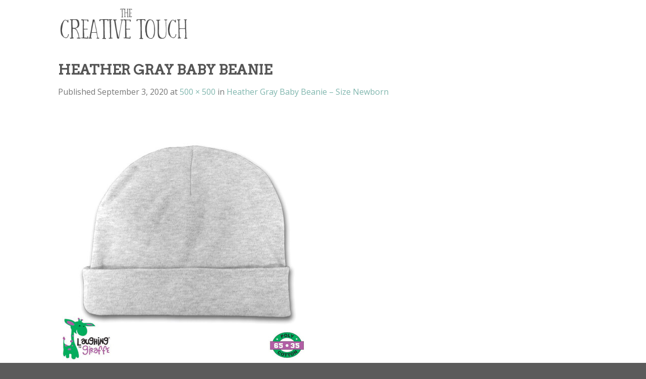

--- FILE ---
content_type: text/html; charset=UTF-8
request_url: https://creativetouchmonogram.com/?attachment_id=79706
body_size: 19622
content:
<!DOCTYPE html>
<!--[if IE 9 ]> <html lang="en-US" class="ie9 loading-site no-js"> <![endif]-->
<!--[if IE 8 ]> <html lang="en-US" class="ie8 loading-site no-js"> <![endif]-->
<!--[if (gte IE 9)|!(IE)]><!--><html lang="en-US" class="loading-site no-js"> <!--<![endif]-->
<head>
	<meta charset="UTF-8" />
	<link rel="profile" href="https://gmpg.org/xfn/11" />
	<link rel="pingback" href="https://creativetouchmonogram.com/xmlrpc.php" />

	<script>(function(html){html.className = html.className.replace(/\bno-js\b/,'js')})(document.documentElement);</script>
<meta name='robots' content='index, follow, max-image-preview:large, max-snippet:-1, max-video-preview:-1' />
<meta name="viewport" content="width=device-width, initial-scale=1, maximum-scale=1" />
	<!-- This site is optimized with the Yoast SEO plugin v21.6 - https://yoast.com/wordpress/plugins/seo/ -->
	<title>HEATHER GRAY BABY BEANIE - The Creative Touch</title>
	<link rel="canonical" href="https://creativetouchmonogram.com/" />
	<meta property="og:locale" content="en_US" />
	<meta property="og:type" content="article" />
	<meta property="og:title" content="HEATHER GRAY BABY BEANIE - The Creative Touch" />
	<meta property="og:url" content="https://creativetouchmonogram.com/" />
	<meta property="og:site_name" content="The Creative Touch" />
	<meta property="og:image" content="https://creativetouchmonogram.com" />
	<meta property="og:image:width" content="500" />
	<meta property="og:image:height" content="500" />
	<meta property="og:image:type" content="image/jpeg" />
	<meta name="twitter:card" content="summary_large_image" />
	<script type="application/ld+json" class="yoast-schema-graph">{"@context":"https://schema.org","@graph":[{"@type":"WebPage","@id":"https://creativetouchmonogram.com/","url":"https://creativetouchmonogram.com/","name":"HEATHER GRAY BABY BEANIE - The Creative Touch","isPartOf":{"@id":"https://creativetouchmonogram.com/#website"},"primaryImageOfPage":{"@id":"https://creativetouchmonogram.com/#primaryimage"},"image":{"@id":"https://creativetouchmonogram.com/#primaryimage"},"thumbnailUrl":"https://creativetouchmonogram.com/wp-content/uploads/2020/09/HEATHER-GRAY-BABY-BEANIE.jpg","datePublished":"2020-09-03T20:06:29+00:00","dateModified":"2020-09-03T20:06:29+00:00","breadcrumb":{"@id":"https://creativetouchmonogram.com/#breadcrumb"},"inLanguage":"en-US","potentialAction":[{"@type":"ReadAction","target":["https://creativetouchmonogram.com/"]}]},{"@type":"ImageObject","inLanguage":"en-US","@id":"https://creativetouchmonogram.com/#primaryimage","url":"https://creativetouchmonogram.com/wp-content/uploads/2020/09/HEATHER-GRAY-BABY-BEANIE.jpg","contentUrl":"https://creativetouchmonogram.com/wp-content/uploads/2020/09/HEATHER-GRAY-BABY-BEANIE.jpg","width":500,"height":500},{"@type":"BreadcrumbList","@id":"https://creativetouchmonogram.com/#breadcrumb","itemListElement":[{"@type":"ListItem","position":1,"name":"Home","item":"https://creativetouchmonogram.com/"},{"@type":"ListItem","position":2,"name":"Heather Gray Baby Beanie &#8211; Size Newborn","item":"https://creativetouchmonogram.com/product/79705/"},{"@type":"ListItem","position":3,"name":"HEATHER GRAY BABY BEANIE"}]},{"@type":"WebSite","@id":"https://creativetouchmonogram.com/#website","url":"https://creativetouchmonogram.com/","name":"The Creative Touch","description":"New Fast site to deploy","potentialAction":[{"@type":"SearchAction","target":{"@type":"EntryPoint","urlTemplate":"https://creativetouchmonogram.com/?s={search_term_string}"},"query-input":"required name=search_term_string"}],"inLanguage":"en-US"}]}</script>
	<!-- / Yoast SEO plugin. -->


<link rel='dns-prefetch' href='//fonts.googleapis.com' />
<link rel="alternate" type="application/rss+xml" title="The Creative Touch &raquo; Feed" href="https://creativetouchmonogram.com/feed/" />
<link rel="alternate" type="application/rss+xml" title="The Creative Touch &raquo; Comments Feed" href="https://creativetouchmonogram.com/comments/feed/" />
<link rel="alternate" type="application/rss+xml" title="The Creative Touch &raquo; HEATHER GRAY BABY BEANIE Comments Feed" href="https://creativetouchmonogram.com/?attachment_id=79706#main/feed/" />
<script type="text/javascript">
/* <![CDATA[ */
window._wpemojiSettings = {"baseUrl":"https:\/\/s.w.org\/images\/core\/emoji\/14.0.0\/72x72\/","ext":".png","svgUrl":"https:\/\/s.w.org\/images\/core\/emoji\/14.0.0\/svg\/","svgExt":".svg","source":{"concatemoji":"https:\/\/creativetouchmonogram.com\/wp-includes\/js\/wp-emoji-release.min.js?ver=6.4.7"}};
/*! This file is auto-generated */
!function(i,n){var o,s,e;function c(e){try{var t={supportTests:e,timestamp:(new Date).valueOf()};sessionStorage.setItem(o,JSON.stringify(t))}catch(e){}}function p(e,t,n){e.clearRect(0,0,e.canvas.width,e.canvas.height),e.fillText(t,0,0);var t=new Uint32Array(e.getImageData(0,0,e.canvas.width,e.canvas.height).data),r=(e.clearRect(0,0,e.canvas.width,e.canvas.height),e.fillText(n,0,0),new Uint32Array(e.getImageData(0,0,e.canvas.width,e.canvas.height).data));return t.every(function(e,t){return e===r[t]})}function u(e,t,n){switch(t){case"flag":return n(e,"\ud83c\udff3\ufe0f\u200d\u26a7\ufe0f","\ud83c\udff3\ufe0f\u200b\u26a7\ufe0f")?!1:!n(e,"\ud83c\uddfa\ud83c\uddf3","\ud83c\uddfa\u200b\ud83c\uddf3")&&!n(e,"\ud83c\udff4\udb40\udc67\udb40\udc62\udb40\udc65\udb40\udc6e\udb40\udc67\udb40\udc7f","\ud83c\udff4\u200b\udb40\udc67\u200b\udb40\udc62\u200b\udb40\udc65\u200b\udb40\udc6e\u200b\udb40\udc67\u200b\udb40\udc7f");case"emoji":return!n(e,"\ud83e\udef1\ud83c\udffb\u200d\ud83e\udef2\ud83c\udfff","\ud83e\udef1\ud83c\udffb\u200b\ud83e\udef2\ud83c\udfff")}return!1}function f(e,t,n){var r="undefined"!=typeof WorkerGlobalScope&&self instanceof WorkerGlobalScope?new OffscreenCanvas(300,150):i.createElement("canvas"),a=r.getContext("2d",{willReadFrequently:!0}),o=(a.textBaseline="top",a.font="600 32px Arial",{});return e.forEach(function(e){o[e]=t(a,e,n)}),o}function t(e){var t=i.createElement("script");t.src=e,t.defer=!0,i.head.appendChild(t)}"undefined"!=typeof Promise&&(o="wpEmojiSettingsSupports",s=["flag","emoji"],n.supports={everything:!0,everythingExceptFlag:!0},e=new Promise(function(e){i.addEventListener("DOMContentLoaded",e,{once:!0})}),new Promise(function(t){var n=function(){try{var e=JSON.parse(sessionStorage.getItem(o));if("object"==typeof e&&"number"==typeof e.timestamp&&(new Date).valueOf()<e.timestamp+604800&&"object"==typeof e.supportTests)return e.supportTests}catch(e){}return null}();if(!n){if("undefined"!=typeof Worker&&"undefined"!=typeof OffscreenCanvas&&"undefined"!=typeof URL&&URL.createObjectURL&&"undefined"!=typeof Blob)try{var e="postMessage("+f.toString()+"("+[JSON.stringify(s),u.toString(),p.toString()].join(",")+"));",r=new Blob([e],{type:"text/javascript"}),a=new Worker(URL.createObjectURL(r),{name:"wpTestEmojiSupports"});return void(a.onmessage=function(e){c(n=e.data),a.terminate(),t(n)})}catch(e){}c(n=f(s,u,p))}t(n)}).then(function(e){for(var t in e)n.supports[t]=e[t],n.supports.everything=n.supports.everything&&n.supports[t],"flag"!==t&&(n.supports.everythingExceptFlag=n.supports.everythingExceptFlag&&n.supports[t]);n.supports.everythingExceptFlag=n.supports.everythingExceptFlag&&!n.supports.flag,n.DOMReady=!1,n.readyCallback=function(){n.DOMReady=!0}}).then(function(){return e}).then(function(){var e;n.supports.everything||(n.readyCallback(),(e=n.source||{}).concatemoji?t(e.concatemoji):e.wpemoji&&e.twemoji&&(t(e.twemoji),t(e.wpemoji)))}))}((window,document),window._wpemojiSettings);
/* ]]> */
</script>
<style id='wp-emoji-styles-inline-css' type='text/css'>

	img.wp-smiley, img.emoji {
		display: inline !important;
		border: none !important;
		box-shadow: none !important;
		height: 1em !important;
		width: 1em !important;
		margin: 0 0.07em !important;
		vertical-align: -0.1em !important;
		background: none !important;
		padding: 0 !important;
	}
</style>
<link rel='stylesheet' id='wp-block-library-css' href='https://creativetouchmonogram.com/wp-includes/css/dist/block-library/style.min.css?ver=6.4.7' type='text/css' media='all' />
<link rel='stylesheet' id='wc-block-vendors-style-css' href='https://creativetouchmonogram.com/wp-content/plugins/woocommerce/packages/woocommerce-blocks/build/vendors-style.css?ver=4.0.0' type='text/css' media='all' />
<link rel='stylesheet' id='wc-block-style-css' href='https://creativetouchmonogram.com/wp-content/plugins/woocommerce/packages/woocommerce-blocks/build/style.css?ver=4.0.0' type='text/css' media='all' />
<style id='classic-theme-styles-inline-css' type='text/css'>
/*! This file is auto-generated */
.wp-block-button__link{color:#fff;background-color:#32373c;border-radius:9999px;box-shadow:none;text-decoration:none;padding:calc(.667em + 2px) calc(1.333em + 2px);font-size:1.125em}.wp-block-file__button{background:#32373c;color:#fff;text-decoration:none}
</style>
<style id='global-styles-inline-css' type='text/css'>
body{--wp--preset--color--black: #000000;--wp--preset--color--cyan-bluish-gray: #abb8c3;--wp--preset--color--white: #ffffff;--wp--preset--color--pale-pink: #f78da7;--wp--preset--color--vivid-red: #cf2e2e;--wp--preset--color--luminous-vivid-orange: #ff6900;--wp--preset--color--luminous-vivid-amber: #fcb900;--wp--preset--color--light-green-cyan: #7bdcb5;--wp--preset--color--vivid-green-cyan: #00d084;--wp--preset--color--pale-cyan-blue: #8ed1fc;--wp--preset--color--vivid-cyan-blue: #0693e3;--wp--preset--color--vivid-purple: #9b51e0;--wp--preset--gradient--vivid-cyan-blue-to-vivid-purple: linear-gradient(135deg,rgba(6,147,227,1) 0%,rgb(155,81,224) 100%);--wp--preset--gradient--light-green-cyan-to-vivid-green-cyan: linear-gradient(135deg,rgb(122,220,180) 0%,rgb(0,208,130) 100%);--wp--preset--gradient--luminous-vivid-amber-to-luminous-vivid-orange: linear-gradient(135deg,rgba(252,185,0,1) 0%,rgba(255,105,0,1) 100%);--wp--preset--gradient--luminous-vivid-orange-to-vivid-red: linear-gradient(135deg,rgba(255,105,0,1) 0%,rgb(207,46,46) 100%);--wp--preset--gradient--very-light-gray-to-cyan-bluish-gray: linear-gradient(135deg,rgb(238,238,238) 0%,rgb(169,184,195) 100%);--wp--preset--gradient--cool-to-warm-spectrum: linear-gradient(135deg,rgb(74,234,220) 0%,rgb(151,120,209) 20%,rgb(207,42,186) 40%,rgb(238,44,130) 60%,rgb(251,105,98) 80%,rgb(254,248,76) 100%);--wp--preset--gradient--blush-light-purple: linear-gradient(135deg,rgb(255,206,236) 0%,rgb(152,150,240) 100%);--wp--preset--gradient--blush-bordeaux: linear-gradient(135deg,rgb(254,205,165) 0%,rgb(254,45,45) 50%,rgb(107,0,62) 100%);--wp--preset--gradient--luminous-dusk: linear-gradient(135deg,rgb(255,203,112) 0%,rgb(199,81,192) 50%,rgb(65,88,208) 100%);--wp--preset--gradient--pale-ocean: linear-gradient(135deg,rgb(255,245,203) 0%,rgb(182,227,212) 50%,rgb(51,167,181) 100%);--wp--preset--gradient--electric-grass: linear-gradient(135deg,rgb(202,248,128) 0%,rgb(113,206,126) 100%);--wp--preset--gradient--midnight: linear-gradient(135deg,rgb(2,3,129) 0%,rgb(40,116,252) 100%);--wp--preset--font-size--small: 13px;--wp--preset--font-size--medium: 20px;--wp--preset--font-size--large: 36px;--wp--preset--font-size--x-large: 42px;--wp--preset--spacing--20: 0.44rem;--wp--preset--spacing--30: 0.67rem;--wp--preset--spacing--40: 1rem;--wp--preset--spacing--50: 1.5rem;--wp--preset--spacing--60: 2.25rem;--wp--preset--spacing--70: 3.38rem;--wp--preset--spacing--80: 5.06rem;--wp--preset--shadow--natural: 6px 6px 9px rgba(0, 0, 0, 0.2);--wp--preset--shadow--deep: 12px 12px 50px rgba(0, 0, 0, 0.4);--wp--preset--shadow--sharp: 6px 6px 0px rgba(0, 0, 0, 0.2);--wp--preset--shadow--outlined: 6px 6px 0px -3px rgba(255, 255, 255, 1), 6px 6px rgba(0, 0, 0, 1);--wp--preset--shadow--crisp: 6px 6px 0px rgba(0, 0, 0, 1);}:where(.is-layout-flex){gap: 0.5em;}:where(.is-layout-grid){gap: 0.5em;}body .is-layout-flow > .alignleft{float: left;margin-inline-start: 0;margin-inline-end: 2em;}body .is-layout-flow > .alignright{float: right;margin-inline-start: 2em;margin-inline-end: 0;}body .is-layout-flow > .aligncenter{margin-left: auto !important;margin-right: auto !important;}body .is-layout-constrained > .alignleft{float: left;margin-inline-start: 0;margin-inline-end: 2em;}body .is-layout-constrained > .alignright{float: right;margin-inline-start: 2em;margin-inline-end: 0;}body .is-layout-constrained > .aligncenter{margin-left: auto !important;margin-right: auto !important;}body .is-layout-constrained > :where(:not(.alignleft):not(.alignright):not(.alignfull)){max-width: var(--wp--style--global--content-size);margin-left: auto !important;margin-right: auto !important;}body .is-layout-constrained > .alignwide{max-width: var(--wp--style--global--wide-size);}body .is-layout-flex{display: flex;}body .is-layout-flex{flex-wrap: wrap;align-items: center;}body .is-layout-flex > *{margin: 0;}body .is-layout-grid{display: grid;}body .is-layout-grid > *{margin: 0;}:where(.wp-block-columns.is-layout-flex){gap: 2em;}:where(.wp-block-columns.is-layout-grid){gap: 2em;}:where(.wp-block-post-template.is-layout-flex){gap: 1.25em;}:where(.wp-block-post-template.is-layout-grid){gap: 1.25em;}.has-black-color{color: var(--wp--preset--color--black) !important;}.has-cyan-bluish-gray-color{color: var(--wp--preset--color--cyan-bluish-gray) !important;}.has-white-color{color: var(--wp--preset--color--white) !important;}.has-pale-pink-color{color: var(--wp--preset--color--pale-pink) !important;}.has-vivid-red-color{color: var(--wp--preset--color--vivid-red) !important;}.has-luminous-vivid-orange-color{color: var(--wp--preset--color--luminous-vivid-orange) !important;}.has-luminous-vivid-amber-color{color: var(--wp--preset--color--luminous-vivid-amber) !important;}.has-light-green-cyan-color{color: var(--wp--preset--color--light-green-cyan) !important;}.has-vivid-green-cyan-color{color: var(--wp--preset--color--vivid-green-cyan) !important;}.has-pale-cyan-blue-color{color: var(--wp--preset--color--pale-cyan-blue) !important;}.has-vivid-cyan-blue-color{color: var(--wp--preset--color--vivid-cyan-blue) !important;}.has-vivid-purple-color{color: var(--wp--preset--color--vivid-purple) !important;}.has-black-background-color{background-color: var(--wp--preset--color--black) !important;}.has-cyan-bluish-gray-background-color{background-color: var(--wp--preset--color--cyan-bluish-gray) !important;}.has-white-background-color{background-color: var(--wp--preset--color--white) !important;}.has-pale-pink-background-color{background-color: var(--wp--preset--color--pale-pink) !important;}.has-vivid-red-background-color{background-color: var(--wp--preset--color--vivid-red) !important;}.has-luminous-vivid-orange-background-color{background-color: var(--wp--preset--color--luminous-vivid-orange) !important;}.has-luminous-vivid-amber-background-color{background-color: var(--wp--preset--color--luminous-vivid-amber) !important;}.has-light-green-cyan-background-color{background-color: var(--wp--preset--color--light-green-cyan) !important;}.has-vivid-green-cyan-background-color{background-color: var(--wp--preset--color--vivid-green-cyan) !important;}.has-pale-cyan-blue-background-color{background-color: var(--wp--preset--color--pale-cyan-blue) !important;}.has-vivid-cyan-blue-background-color{background-color: var(--wp--preset--color--vivid-cyan-blue) !important;}.has-vivid-purple-background-color{background-color: var(--wp--preset--color--vivid-purple) !important;}.has-black-border-color{border-color: var(--wp--preset--color--black) !important;}.has-cyan-bluish-gray-border-color{border-color: var(--wp--preset--color--cyan-bluish-gray) !important;}.has-white-border-color{border-color: var(--wp--preset--color--white) !important;}.has-pale-pink-border-color{border-color: var(--wp--preset--color--pale-pink) !important;}.has-vivid-red-border-color{border-color: var(--wp--preset--color--vivid-red) !important;}.has-luminous-vivid-orange-border-color{border-color: var(--wp--preset--color--luminous-vivid-orange) !important;}.has-luminous-vivid-amber-border-color{border-color: var(--wp--preset--color--luminous-vivid-amber) !important;}.has-light-green-cyan-border-color{border-color: var(--wp--preset--color--light-green-cyan) !important;}.has-vivid-green-cyan-border-color{border-color: var(--wp--preset--color--vivid-green-cyan) !important;}.has-pale-cyan-blue-border-color{border-color: var(--wp--preset--color--pale-cyan-blue) !important;}.has-vivid-cyan-blue-border-color{border-color: var(--wp--preset--color--vivid-cyan-blue) !important;}.has-vivid-purple-border-color{border-color: var(--wp--preset--color--vivid-purple) !important;}.has-vivid-cyan-blue-to-vivid-purple-gradient-background{background: var(--wp--preset--gradient--vivid-cyan-blue-to-vivid-purple) !important;}.has-light-green-cyan-to-vivid-green-cyan-gradient-background{background: var(--wp--preset--gradient--light-green-cyan-to-vivid-green-cyan) !important;}.has-luminous-vivid-amber-to-luminous-vivid-orange-gradient-background{background: var(--wp--preset--gradient--luminous-vivid-amber-to-luminous-vivid-orange) !important;}.has-luminous-vivid-orange-to-vivid-red-gradient-background{background: var(--wp--preset--gradient--luminous-vivid-orange-to-vivid-red) !important;}.has-very-light-gray-to-cyan-bluish-gray-gradient-background{background: var(--wp--preset--gradient--very-light-gray-to-cyan-bluish-gray) !important;}.has-cool-to-warm-spectrum-gradient-background{background: var(--wp--preset--gradient--cool-to-warm-spectrum) !important;}.has-blush-light-purple-gradient-background{background: var(--wp--preset--gradient--blush-light-purple) !important;}.has-blush-bordeaux-gradient-background{background: var(--wp--preset--gradient--blush-bordeaux) !important;}.has-luminous-dusk-gradient-background{background: var(--wp--preset--gradient--luminous-dusk) !important;}.has-pale-ocean-gradient-background{background: var(--wp--preset--gradient--pale-ocean) !important;}.has-electric-grass-gradient-background{background: var(--wp--preset--gradient--electric-grass) !important;}.has-midnight-gradient-background{background: var(--wp--preset--gradient--midnight) !important;}.has-small-font-size{font-size: var(--wp--preset--font-size--small) !important;}.has-medium-font-size{font-size: var(--wp--preset--font-size--medium) !important;}.has-large-font-size{font-size: var(--wp--preset--font-size--large) !important;}.has-x-large-font-size{font-size: var(--wp--preset--font-size--x-large) !important;}
.wp-block-navigation a:where(:not(.wp-element-button)){color: inherit;}
:where(.wp-block-post-template.is-layout-flex){gap: 1.25em;}:where(.wp-block-post-template.is-layout-grid){gap: 1.25em;}
:where(.wp-block-columns.is-layout-flex){gap: 2em;}:where(.wp-block-columns.is-layout-grid){gap: 2em;}
.wp-block-pullquote{font-size: 1.5em;line-height: 1.6;}
</style>
<style id='woocommerce-inline-inline-css' type='text/css'>
.woocommerce form .form-row .required { visibility: visible; }
</style>
<link rel='stylesheet' id='flatsome-icons-css' href='https://creativetouchmonogram.com/wp-content/themes/flatsome/assets/css/fl-icons.css?ver=3.12' type='text/css' media='all' />
<link rel='stylesheet' id='prdctfltr-css' href='https://creativetouchmonogram.com/wp-content/plugins/prdctfltr/lib/css/style.min.css?ver=6.6.3' type='text/css' media='all' />
<style id='akismet-widget-style-inline-css' type='text/css'>

			.a-stats {
				--akismet-color-mid-green: #357b49;
				--akismet-color-white: #fff;
				--akismet-color-light-grey: #f6f7f7;

				max-width: 350px;
				width: auto;
			}

			.a-stats * {
				all: unset;
				box-sizing: border-box;
			}

			.a-stats strong {
				font-weight: 600;
			}

			.a-stats a.a-stats__link,
			.a-stats a.a-stats__link:visited,
			.a-stats a.a-stats__link:active {
				background: var(--akismet-color-mid-green);
				border: none;
				box-shadow: none;
				border-radius: 8px;
				color: var(--akismet-color-white);
				cursor: pointer;
				display: block;
				font-family: -apple-system, BlinkMacSystemFont, 'Segoe UI', 'Roboto', 'Oxygen-Sans', 'Ubuntu', 'Cantarell', 'Helvetica Neue', sans-serif;
				font-weight: 500;
				padding: 12px;
				text-align: center;
				text-decoration: none;
				transition: all 0.2s ease;
			}

			/* Extra specificity to deal with TwentyTwentyOne focus style */
			.widget .a-stats a.a-stats__link:focus {
				background: var(--akismet-color-mid-green);
				color: var(--akismet-color-white);
				text-decoration: none;
			}

			.a-stats a.a-stats__link:hover {
				filter: brightness(110%);
				box-shadow: 0 4px 12px rgba(0, 0, 0, 0.06), 0 0 2px rgba(0, 0, 0, 0.16);
			}

			.a-stats .count {
				color: var(--akismet-color-white);
				display: block;
				font-size: 1.5em;
				line-height: 1.4;
				padding: 0 13px;
				white-space: nowrap;
			}
		
</style>
<link rel='stylesheet' id='ivpa-style-css' href='https://creativetouchmonogram.com/wp-content/plugins/improved-variable-product-attributes/assets/css/style.min.css?ver=5.0.3' type='text/css' media='all' />
<link rel='stylesheet' id='flatsome-main-css' href='https://creativetouchmonogram.com/wp-content/themes/flatsome/assets/css/flatsome.css?ver=3.13.1' type='text/css' media='all' />
<link rel='stylesheet' id='flatsome-shop-css' href='https://creativetouchmonogram.com/wp-content/themes/flatsome/assets/css/flatsome-shop.css?ver=3.13.1' type='text/css' media='all' />
<link rel='stylesheet' id='flatsome-style-css' href='https://creativetouchmonogram.com/wp-content/themes/flatsome-child/style.css?ver=3.0' type='text/css' media='all' />
<link rel='stylesheet' id='flatsome-googlefonts-css' href='//fonts.googleapis.com/css?family=Arvo%3Aregular%2Cregular%2Cdefault%7COpen+Sans%3Aregular%2Cregular%2C700&#038;display=swap&#038;ver=3.9' type='text/css' media='all' />
<script type="text/javascript" src="https://creativetouchmonogram.com/wp-includes/js/jquery/jquery.min.js?ver=3.7.1" id="jquery-core-js"></script>
<script type="text/javascript" src="https://creativetouchmonogram.com/wp-includes/js/jquery/jquery-migrate.min.js?ver=3.4.1" id="jquery-migrate-js"></script>
<link rel="https://api.w.org/" href="https://creativetouchmonogram.com/wp-json/" /><link rel="alternate" type="application/json" href="https://creativetouchmonogram.com/wp-json/wp/v2/media/79706" /><link rel="EditURI" type="application/rsd+xml" title="RSD" href="https://creativetouchmonogram.com/xmlrpc.php?rsd" />
<meta name="generator" content="WordPress 6.4.7" />
<meta name="generator" content="WooCommerce 4.9.3" />
<link rel='shortlink' href='https://creativetouchmonogram.com/?p=79706' />
<link rel="alternate" type="application/json+oembed" href="https://creativetouchmonogram.com/wp-json/oembed/1.0/embed?url=https%3A%2F%2Fcreativetouchmonogram.com%2F%3Fattachment_id%3D79706%23main" />
<link rel="alternate" type="text/xml+oembed" href="https://creativetouchmonogram.com/wp-json/oembed/1.0/embed?url=https%3A%2F%2Fcreativetouchmonogram.com%2F%3Fattachment_id%3D79706%23main&#038;format=xml" />
<!-- JSON-LD markup generated by Google Structured Data Markup Helper. -->
<script type="application/ld+json">
{
  "@context": "http://schema.org",
  "@type": "LocalBusiness",
  "name": "The Creative Touch",
  "telephone": "225-925-0022",
  "address": {
    "@type": "PostalAddress",
    "streetAddress": "7725 Jefferson Hwy",
    "addressLocality": "Baton Rouge",
    "addressRegion": "LA",
    "postalCode": "70809"
  }
}
</script>
  <style>.bg{opacity: 0; transition: opacity 1s; -webkit-transition: opacity 1s;} .bg-loaded{opacity: 1;}</style><!--[if IE]><link rel="stylesheet" type="text/css" href="https://creativetouchmonogram.com/wp-content/themes/flatsome/assets/css/ie-fallback.css"><script src="//cdnjs.cloudflare.com/ajax/libs/html5shiv/3.6.1/html5shiv.js"></script><script>var head = document.getElementsByTagName('head')[0],style = document.createElement('style');style.type = 'text/css';style.styleSheet.cssText = ':before,:after{content:none !important';head.appendChild(style);setTimeout(function(){head.removeChild(style);}, 0);</script><script src="https://creativetouchmonogram.com/wp-content/themes/flatsome/assets/libs/ie-flexibility.js"></script><![endif]-->	<noscript><style>.woocommerce-product-gallery{ opacity: 1 !important; }</style></noscript>
	<link rel="icon" href="https://creativetouchmonogram.com/wp-content/uploads/2019/08/creative-touch-favicon.png" sizes="32x32" />
<link rel="icon" href="https://creativetouchmonogram.com/wp-content/uploads/2019/08/creative-touch-favicon.png" sizes="192x192" />
<link rel="apple-touch-icon" href="https://creativetouchmonogram.com/wp-content/uploads/2019/08/creative-touch-favicon.png" />
<meta name="msapplication-TileImage" content="https://creativetouchmonogram.com/wp-content/uploads/2019/08/creative-touch-favicon.png" />
<meta name="generator" content="WooCommerce Product Filter - All in One WooCommerce Filter, Improved Product Options for WooCommerce"/><style id="custom-css" type="text/css">:root {--primary-color: #8ec1bc;}.header-main{height: 91px}#logo img{max-height: 91px}#logo{width:260px;}.header-bottom{min-height: 45px}.header-top{min-height: 20px}.transparent .header-main{height: 265px}.transparent #logo img{max-height: 265px}.has-transparent + .page-title:first-of-type,.has-transparent + #main > .page-title,.has-transparent + #main > div > .page-title,.has-transparent + #main .page-header-wrapper:first-of-type .page-title{padding-top: 265px;}.header.show-on-scroll,.stuck .header-main{height:70px!important}.stuck #logo img{max-height: 70px!important}.search-form{ width: 37%;}.header-bg-color, .header-wrapper {background-color: #ffffff}.header-bottom {background-color: #fbfbfb}.header-main .nav > li > a{line-height: 16px }@media (max-width: 549px) {.header-main{height: 70px}#logo img{max-height: 70px}}.header-top{background-color:#ffffff!important;}/* Color */.accordion-title.active, .has-icon-bg .icon .icon-inner,.logo a, .primary.is-underline, .primary.is-link, .badge-outline .badge-inner, .nav-outline > li.active> a,.nav-outline >li.active > a, .cart-icon strong,[data-color='primary'], .is-outline.primary{color: #8ec1bc;}/* Color !important */[data-text-color="primary"]{color: #8ec1bc!important;}/* Background Color */[data-text-bg="primary"]{background-color: #8ec1bc;}/* Background */.scroll-to-bullets a,.featured-title, .label-new.menu-item > a:after, .nav-pagination > li > .current,.nav-pagination > li > span:hover,.nav-pagination > li > a:hover,.has-hover:hover .badge-outline .badge-inner,button[type="submit"], .button.wc-forward:not(.checkout):not(.checkout-button), .button.submit-button, .button.primary:not(.is-outline),.featured-table .title,.is-outline:hover, .has-icon:hover .icon-label,.nav-dropdown-bold .nav-column li > a:hover, .nav-dropdown.nav-dropdown-bold > li > a:hover, .nav-dropdown-bold.dark .nav-column li > a:hover, .nav-dropdown.nav-dropdown-bold.dark > li > a:hover, .is-outline:hover, .tagcloud a:hover,.grid-tools a, input[type='submit']:not(.is-form), .box-badge:hover .box-text, input.button.alt,.nav-box > li > a:hover,.nav-box > li.active > a,.nav-pills > li.active > a ,.current-dropdown .cart-icon strong, .cart-icon:hover strong, .nav-line-bottom > li > a:before, .nav-line-grow > li > a:before, .nav-line > li > a:before,.banner, .header-top, .slider-nav-circle .flickity-prev-next-button:hover svg, .slider-nav-circle .flickity-prev-next-button:hover .arrow, .primary.is-outline:hover, .button.primary:not(.is-outline), input[type='submit'].primary, input[type='submit'].primary, input[type='reset'].button, input[type='button'].primary, .badge-inner{background-color: #8ec1bc;}/* Border */.nav-vertical.nav-tabs > li.active > a,.scroll-to-bullets a.active,.nav-pagination > li > .current,.nav-pagination > li > span:hover,.nav-pagination > li > a:hover,.has-hover:hover .badge-outline .badge-inner,.accordion-title.active,.featured-table,.is-outline:hover, .tagcloud a:hover,blockquote, .has-border, .cart-icon strong:after,.cart-icon strong,.blockUI:before, .processing:before,.loading-spin, .slider-nav-circle .flickity-prev-next-button:hover svg, .slider-nav-circle .flickity-prev-next-button:hover .arrow, .primary.is-outline:hover{border-color: #8ec1bc}.nav-tabs > li.active > a{border-top-color: #8ec1bc}.widget_shopping_cart_content .blockUI.blockOverlay:before { border-left-color: #8ec1bc }.woocommerce-checkout-review-order .blockUI.blockOverlay:before { border-left-color: #8ec1bc }/* Fill */.slider .flickity-prev-next-button:hover svg,.slider .flickity-prev-next-button:hover .arrow{fill: #8ec1bc;}/* Background Color */[data-icon-label]:after, .secondary.is-underline:hover,.secondary.is-outline:hover,.icon-label,.button.secondary:not(.is-outline),.button.alt:not(.is-outline), .badge-inner.on-sale, .button.checkout, .single_add_to_cart_button, .current .breadcrumb-step{ background-color:#e5d5a8; }[data-text-bg="secondary"]{background-color: #e5d5a8;}/* Color */.secondary.is-underline,.secondary.is-link, .secondary.is-outline,.stars a.active, .star-rating:before, .woocommerce-page .star-rating:before,.star-rating span:before, .color-secondary{color: #e5d5a8}/* Color !important */[data-text-color="secondary"]{color: #e5d5a8!important;}/* Border */.secondary.is-outline:hover{border-color:#e5d5a8}.success.is-underline:hover,.success.is-outline:hover,.success{background-color: #678C4E}.success-color, .success.is-link, .success.is-outline{color: #678C4E;}.success-border{border-color: #678C4E!important;}/* Color !important */[data-text-color="success"]{color: #678C4E!important;}/* Background Color */[data-text-bg="success"]{background-color: #678C4E;}body{font-size: 100%;}@media screen and (max-width: 549px){body{font-size: 100%;}}body{font-family:"Open Sans", sans-serif}body{font-weight: 0}.nav > li > a {font-family:"Open Sans", sans-serif;}.mobile-sidebar-levels-2 .nav > li > ul > li > a {font-family:"Open Sans", sans-serif;}.nav > li > a {font-weight: 700;}.mobile-sidebar-levels-2 .nav > li > ul > li > a {font-weight: 700;}h1,h2,h3,h4,h5,h6,.heading-font, .off-canvas-center .nav-sidebar.nav-vertical > li > a{font-family: "Arvo", sans-serif;}h1,h2,h3,h4,h5,h6,.heading-font,.banner h1,.banner h2{font-weight: 0;}.alt-font{font-family: "Arvo", sans-serif;}.header:not(.transparent) .header-bottom-nav.nav > li > a{color: #8dc0bb;}a{color: #80b6ae;}a:hover{color: #152248;}.tagcloud a:hover{border-color: #152248;background-color: #152248;}.current .breadcrumb-step, [data-icon-label]:after, .button#place_order,.button.checkout,.checkout-button,.single_add_to_cart_button.button{background-color: #e7a04a!important }.products.has-equal-box-heights .box-image {padding-top: 100%;}.star-rating span:before,.star-rating:before, .woocommerce-page .star-rating:before, .stars a:hover:after, .stars a.active:after{color: #ebcf8e}@media screen and (min-width: 550px){.products .box-vertical .box-image{min-width: 247px!important;width: 247px!important;}}.footer-1{background-color: rgba(255,255,255,0)}.footer-2{background-color: #ffffff}.label-new.menu-item > a:after{content:"New";}.label-hot.menu-item > a:after{content:"Hot";}.label-sale.menu-item > a:after{content:"Sale";}.label-popular.menu-item > a:after{content:"Popular";}</style></head>

<body class="attachment attachment-template-default single single-attachment postid-79706 attachmentid-79706 attachment-jpeg theme-flatsome woocommerce-no-js lightbox nav-dropdown-has-arrow nav-dropdown-has-shadow nav-dropdown-has-border">


<a class="skip-link screen-reader-text" href="#main">Skip to content</a>

<div id="wrapper">

	
	<header id="header" class="header has-sticky sticky-jump">
		<div class="header-wrapper">
			<div id="masthead" class="header-main ">
      <div class="header-inner flex-row container logo-left medium-logo-center" role="navigation">

          <!-- Logo -->
          <div id="logo" class="flex-col logo">
            <!-- Header logo -->
<a href="https://creativetouchmonogram.com/" title="The Creative Touch - New Fast site to deploy" rel="home">
    <img width="260" height="91" src="https://creativetouchmonogram.com/wp-content/uploads/2018/06/web-logo-test.png" class="header_logo header-logo" alt="The Creative Touch"/><img  width="260" height="91" src="https://creativetouchmonogram.com/wp-content/uploads/2018/06/web-logo-test.png" class="header-logo-dark" alt="The Creative Touch"/></a>
          </div>

          <!-- Mobile Left Elements -->
          <div class="flex-col show-for-medium flex-left">
            <ul class="mobile-nav nav nav-left ">
                          </ul>
          </div>

          <!-- Left Elements -->
          <div class="flex-col hide-for-medium flex-left
            flex-grow">
            <ul class="header-nav header-nav-main nav nav-left  nav-uppercase" >
                          </ul>
          </div>

          <!-- Right Elements -->
          <div class="flex-col hide-for-medium flex-right">
            <ul class="header-nav header-nav-main nav nav-right  nav-uppercase">
                          </ul>
          </div>

          <!-- Mobile Right Elements -->
          <div class="flex-col show-for-medium flex-right">
            <ul class="mobile-nav nav nav-right ">
                          </ul>
          </div>

      </div>
     
      </div>
<div class="header-bg-container fill"><div class="header-bg-image fill"></div><div class="header-bg-color fill"></div></div>		</div>
	</header>

	
	<main id="main" class="">

	<div id="primary" class="content-area image-attachment page-wrapper">
		<div id="content" class="site-content" role="main">
			<div class="row">
				<div class="large-12 columns">

				
					<article id="post-79706" class="post-79706 attachment type-attachment status-inherit hentry">
						<header class="entry-header">
							<h1 class="entry-title">HEATHER GRAY BABY BEANIE</h1>

							<div class="entry-meta">
								Published <span class="entry-date"><time class="entry-date" datetime="2020-09-03T15:06:29-05:00">September 3, 2020</time></span> at <a href="https://creativetouchmonogram.com/wp-content/uploads/2020/09/HEATHER-GRAY-BABY-BEANIE.jpg" title="Link to full-size image">500 &times; 500</a> in <a href="https://creativetouchmonogram.com/product/79705/" title="Return to Heather Gray Baby Beanie &#8211; Size Newborn" rel="gallery">Heather Gray Baby Beanie &#8211; Size Newborn</a>															</div>
						</header>

						<div class="entry-content">

							<div class="entry-attachment">
								<div class="attachment">
									
									<a href="https://creativetouchmonogram.com/wp-content/uploads/2020/09/HEATHER-GRAY-BABY-BEANIE.jpg" title="HEATHER GRAY BABY BEANIE" rel="attachment"><img width="500" height="500" src="https://creativetouchmonogram.com/wp-content/uploads/2020/09/HEATHER-GRAY-BABY-BEANIE.jpg" class="attachment-1200x1200 size-1200x1200" alt="" decoding="async" fetchpriority="high" srcset="https://creativetouchmonogram.com/wp-content/uploads/2020/09/HEATHER-GRAY-BABY-BEANIE.jpg 500w, https://creativetouchmonogram.com/wp-content/uploads/2020/09/HEATHER-GRAY-BABY-BEANIE-100x100.jpg 100w, https://creativetouchmonogram.com/wp-content/uploads/2020/09/HEATHER-GRAY-BABY-BEANIE-300x300.jpg 300w, https://creativetouchmonogram.com/wp-content/uploads/2020/09/HEATHER-GRAY-BABY-BEANIE-150x150.jpg 150w" sizes="(max-width: 500px) 100vw, 500px" /></a>
								</div>

															</div>

														
						</div>

						<footer class="entry-meta">
															Trackbacks are closed, but you can <a class="comment-link" href="#respond" title="Post a comment">post a comment</a>.																				</footer>

						
							<nav role="navigation" id="image-navigation" class="navigation-image">
								<div class="nav-previous"></div>
								<div class="nav-next"></div>
							</nav>
					</article>

					

<div id="comments" class="comments-area">

	
	
	
		<div id="respond" class="comment-respond">
		<h3 id="reply-title" class="comment-reply-title">Leave a Reply <small><a rel="nofollow" id="cancel-comment-reply-link" href="/?attachment_id=79706#respond" style="display:none;">Cancel reply</a></small></h3><form action="https://creativetouchmonogram.com/wp-comments-post.php" method="post" id="commentform" class="comment-form" novalidate><p class="comment-notes"><span id="email-notes">Your email address will not be published.</span> <span class="required-field-message">Required fields are marked <span class="required">*</span></span></p><p class="comment-form-comment"><label for="comment">Comment <span class="required">*</span></label> <textarea id="comment" name="comment" cols="45" rows="8" maxlength="65525" required></textarea></p><p class="comment-form-author"><label for="author">Name <span class="required">*</span></label> <input id="author" name="author" type="text" value="" size="30" maxlength="245" autocomplete="name" required /></p>
<p class="comment-form-email"><label for="email">Email <span class="required">*</span></label> <input id="email" name="email" type="email" value="" size="30" maxlength="100" aria-describedby="email-notes" autocomplete="email" required /></p>
<p class="comment-form-url"><label for="url">Website</label> <input id="url" name="url" type="url" value="" size="30" maxlength="200" autocomplete="url" /></p>
<p class="comment-form-cookies-consent"><input id="wp-comment-cookies-consent" name="wp-comment-cookies-consent" type="checkbox" value="yes" /> <label for="wp-comment-cookies-consent">Save my name, email, and website in this browser for the next time I comment.</label></p>
<p class="form-submit"><input name="submit" type="submit" id="submit" class="submit" value="Post Comment" /> <input type='hidden' name='comment_post_ID' value='79706' id='comment_post_ID' />
<input type='hidden' name='comment_parent' id='comment_parent' value='0' />
</p><p style="display: none;"><input type="hidden" id="akismet_comment_nonce" name="akismet_comment_nonce" value="6b2b565bb4" /></p><p style="display: none !important;" class="akismet-fields-container" data-prefix="ak_"><label>&#916;<textarea name="ak_hp_textarea" cols="45" rows="8" maxlength="100"></textarea></label><input type="hidden" id="ak_js_1" name="ak_js" value="212"/><script>document.getElementById( "ak_js_1" ).setAttribute( "value", ( new Date() ).getTime() );</script></p></form>	</div><!-- #respond -->
	
</div>

							</div>
			</div>
		</div>
	</div>


</main>

<footer id="footer" class="footer-wrapper">

	
<!-- FOOTER 1 -->
<div class="footer-widgets footer footer-1">
		<div class="row large-columns-4 mb-0">
	   		<div id="nav_menu-4" class="col pb-0 widget widget_nav_menu"><span class="widget-title">Information</span><div class="is-divider small"></div><div class="menu-information-footer-container"><ul id="menu-information-footer" class="menu"><li id="menu-item-59075" class="menu-item menu-item-type-post_type menu-item-object-page menu-item-59075"><a href="https://creativetouchmonogram.com/about-embroidery/">About</a></li>
<li id="menu-item-59077" class="menu-item menu-item-type-post_type menu-item-object-page menu-item-59077"><a href="https://creativetouchmonogram.com/shipping-returns/">Shipping/Returns</a></li>
<li id="menu-item-59076" class="menu-item menu-item-type-post_type menu-item-object-page menu-item-privacy-policy menu-item-59076"><a rel="privacy-policy" href="https://creativetouchmonogram.com/privacy-policy/">Privacy Policy</a></li>
<li id="menu-item-59078" class="menu-item menu-item-type-post_type menu-item-object-page menu-item-59078"><a href="https://creativetouchmonogram.com/terms-conditions/">Terms &#038; Conditions</a></li>
</ul></div></div><div id="nav_menu-5" class="col pb-0 widget widget_nav_menu"><span class="widget-title">Account</span><div class="is-divider small"></div><div class="menu-shop-info-footer-container"><ul id="menu-shop-info-footer" class="menu"><li id="menu-item-59072" class="menu-item menu-item-type-post_type menu-item-object-page menu-item-59072"><a href="https://creativetouchmonogram.com/shop/">All Items</a></li>
<li id="menu-item-59069" class="menu-item menu-item-type-post_type menu-item-object-page menu-item-59069"><a href="https://creativetouchmonogram.com/my-account/">My Account</a></li>
<li id="menu-item-59071" class="menu-item menu-item-type-post_type menu-item-object-page menu-item-59071"><a href="https://creativetouchmonogram.com/cart/">Shopping Cart</a></li>
<li id="menu-item-59070" class="menu-item menu-item-type-post_type menu-item-object-page menu-item-59070"><a href="https://creativetouchmonogram.com/checkout/">Checkout</a></li>
</ul></div></div><div id="woocommerce_widget_cart-2" class="col pb-0 widget woocommerce widget_shopping_cart"><span class="widget-title">Cart</span><div class="is-divider small"></div><div class="widget_shopping_cart_content"></div></div>        
		</div>
</div>

<!-- FOOTER 2 -->



<div class="absolute-footer light medium-text-center small-text-center">
  <div class="container clearfix">

          <div class="footer-secondary pull-right">
                <div class="payment-icons inline-block"><div class="payment-icon"><svg version="1.1" xmlns="http://www.w3.org/2000/svg" xmlns:xlink="http://www.w3.org/1999/xlink"  viewBox="0 0 64 32">
<path d="M10.781 7.688c-0.251-1.283-1.219-1.688-2.344-1.688h-8.376l-0.061 0.405c5.749 1.469 10.469 4.595 12.595 10.501l-1.813-9.219zM13.125 19.688l-0.531-2.781c-1.096-2.907-3.752-5.594-6.752-6.813l4.219 15.939h5.469l8.157-20.032h-5.501l-5.062 13.688zM27.72 26.061l3.248-20.061h-5.187l-3.251 20.061h5.189zM41.875 5.656c-5.125 0-8.717 2.72-8.749 6.624-0.032 2.877 2.563 4.469 4.531 5.439 2.032 0.968 2.688 1.624 2.688 2.499 0 1.344-1.624 1.939-3.093 1.939-2.093 0-3.219-0.251-4.875-1.032l-0.688-0.344-0.719 4.499c1.219 0.563 3.437 1.064 5.781 1.064 5.437 0.032 8.97-2.688 9.032-6.843 0-2.282-1.405-4-4.376-5.439-1.811-0.904-2.904-1.563-2.904-2.499 0-0.843 0.936-1.72 2.968-1.72 1.688-0.029 2.936 0.314 3.875 0.752l0.469 0.248 0.717-4.344c-1.032-0.406-2.656-0.844-4.656-0.844zM55.813 6c-1.251 0-2.189 0.376-2.72 1.688l-7.688 18.374h5.437c0.877-2.467 1.096-3 1.096-3 0.592 0 5.875 0 6.624 0 0 0 0.157 0.688 0.624 3h4.813l-4.187-20.061h-4zM53.405 18.938c0 0 0.437-1.157 2.064-5.594-0.032 0.032 0.437-1.157 0.688-1.907l0.374 1.72c0.968 4.781 1.189 5.781 1.189 5.781-0.813 0-3.283 0-4.315 0z"></path>
</svg>
</div><div class="payment-icon"><svg version="1.1" xmlns="http://www.w3.org/2000/svg" xmlns:xlink="http://www.w3.org/1999/xlink"  viewBox="0 0 64 32">
<path d="M42.667-0c-4.099 0-7.836 1.543-10.667 4.077-2.831-2.534-6.568-4.077-10.667-4.077-8.836 0-16 7.163-16 16s7.164 16 16 16c4.099 0 7.835-1.543 10.667-4.077 2.831 2.534 6.568 4.077 10.667 4.077 8.837 0 16-7.163 16-16s-7.163-16-16-16zM11.934 19.828l0.924-5.809-2.112 5.809h-1.188v-5.809l-1.056 5.809h-1.584l1.32-7.657h2.376v4.753l1.716-4.753h2.508l-1.32 7.657h-1.585zM19.327 18.244c-0.088 0.528-0.178 0.924-0.264 1.188v0.396h-1.32v-0.66c-0.353 0.528-0.924 0.792-1.716 0.792-0.442 0-0.792-0.132-1.056-0.396-0.264-0.351-0.396-0.792-0.396-1.32 0-0.792 0.218-1.364 0.66-1.716 0.614-0.44 1.364-0.66 2.244-0.66h0.66v-0.396c0-0.351-0.353-0.528-1.056-0.528-0.442 0-1.012 0.088-1.716 0.264 0.086-0.351 0.175-0.792 0.264-1.32 0.703-0.264 1.32-0.396 1.848-0.396 1.496 0 2.244 0.616 2.244 1.848 0 0.353-0.046 0.749-0.132 1.188-0.089 0.616-0.179 1.188-0.264 1.716zM24.079 15.076c-0.264-0.086-0.66-0.132-1.188-0.132s-0.792 0.177-0.792 0.528c0 0.177 0.044 0.31 0.132 0.396l0.528 0.264c0.792 0.442 1.188 1.012 1.188 1.716 0 1.409-0.838 2.112-2.508 2.112-0.792 0-1.366-0.044-1.716-0.132 0.086-0.351 0.175-0.836 0.264-1.452 0.703 0.177 1.188 0.264 1.452 0.264 0.614 0 0.924-0.175 0.924-0.528 0-0.175-0.046-0.308-0.132-0.396-0.178-0.175-0.396-0.308-0.66-0.396-0.792-0.351-1.188-0.924-1.188-1.716 0-1.407 0.792-2.112 2.376-2.112 0.792 0 1.32 0.045 1.584 0.132l-0.265 1.451zM27.512 15.208h-0.924c0 0.442-0.046 0.838-0.132 1.188 0 0.088-0.022 0.264-0.066 0.528-0.046 0.264-0.112 0.442-0.198 0.528v0.528c0 0.353 0.175 0.528 0.528 0.528 0.175 0 0.35-0.044 0.528-0.132l-0.264 1.452c-0.264 0.088-0.66 0.132-1.188 0.132-0.881 0-1.32-0.44-1.32-1.32 0-0.528 0.086-1.099 0.264-1.716l0.66-4.225h1.584l-0.132 0.924h0.792l-0.132 1.585zM32.66 17.32h-3.3c0 0.442 0.086 0.749 0.264 0.924 0.264 0.264 0.66 0.396 1.188 0.396s1.1-0.175 1.716-0.528l-0.264 1.584c-0.442 0.177-1.012 0.264-1.716 0.264-1.848 0-2.772-0.924-2.772-2.773 0-1.142 0.264-2.024 0.792-2.64 0.528-0.703 1.188-1.056 1.98-1.056 0.703 0 1.274 0.22 1.716 0.66 0.35 0.353 0.528 0.881 0.528 1.584 0.001 0.617-0.046 1.145-0.132 1.585zM35.3 16.132c-0.264 0.97-0.484 2.201-0.66 3.697h-1.716l0.132-0.396c0.35-2.463 0.614-4.4 0.792-5.809h1.584l-0.132 0.924c0.264-0.44 0.528-0.703 0.792-0.792 0.264-0.264 0.528-0.308 0.792-0.132-0.088 0.088-0.31 0.706-0.66 1.848-0.353-0.086-0.661 0.132-0.925 0.66zM41.241 19.697c-0.353 0.177-0.838 0.264-1.452 0.264-0.881 0-1.584-0.308-2.112-0.924-0.528-0.528-0.792-1.32-0.792-2.376 0-1.32 0.35-2.42 1.056-3.3 0.614-0.879 1.496-1.32 2.64-1.32 0.44 0 1.056 0.132 1.848 0.396l-0.264 1.584c-0.528-0.264-1.012-0.396-1.452-0.396-0.707 0-1.235 0.264-1.584 0.792-0.353 0.442-0.528 1.144-0.528 2.112 0 0.616 0.132 1.056 0.396 1.32 0.264 0.353 0.614 0.528 1.056 0.528 0.44 0 0.924-0.132 1.452-0.396l-0.264 1.717zM47.115 15.868c-0.046 0.264-0.066 0.484-0.066 0.66-0.088 0.442-0.178 1.035-0.264 1.782-0.088 0.749-0.178 1.254-0.264 1.518h-1.32v-0.66c-0.353 0.528-0.924 0.792-1.716 0.792-0.442 0-0.792-0.132-1.056-0.396-0.264-0.351-0.396-0.792-0.396-1.32 0-0.792 0.218-1.364 0.66-1.716 0.614-0.44 1.32-0.66 2.112-0.66h0.66c0.086-0.086 0.132-0.218 0.132-0.396 0-0.351-0.353-0.528-1.056-0.528-0.442 0-1.012 0.088-1.716 0.264 0-0.351 0.086-0.792 0.264-1.32 0.703-0.264 1.32-0.396 1.848-0.396 1.496 0 2.245 0.616 2.245 1.848 0.001 0.089-0.021 0.264-0.065 0.529zM49.69 16.132c-0.178 0.528-0.396 1.762-0.66 3.697h-1.716l0.132-0.396c0.35-1.935 0.614-3.872 0.792-5.809h1.584c0 0.353-0.046 0.66-0.132 0.924 0.264-0.44 0.528-0.703 0.792-0.792 0.35-0.175 0.614-0.218 0.792-0.132-0.353 0.442-0.574 1.056-0.66 1.848-0.353-0.086-0.66 0.132-0.925 0.66zM54.178 19.828l0.132-0.528c-0.353 0.442-0.838 0.66-1.452 0.66-0.707 0-1.188-0.218-1.452-0.66-0.442-0.614-0.66-1.232-0.66-1.848 0-1.142 0.308-2.067 0.924-2.773 0.44-0.703 1.056-1.056 1.848-1.056 0.528 0 1.056 0.264 1.584 0.792l0.264-2.244h1.716l-1.32 7.657h-1.585zM16.159 17.98c0 0.442 0.175 0.66 0.528 0.66 0.35 0 0.614-0.132 0.792-0.396 0.264-0.264 0.396-0.66 0.396-1.188h-0.397c-0.881 0-1.32 0.31-1.32 0.924zM31.076 15.076c-0.088 0-0.178-0.043-0.264-0.132h-0.264c-0.528 0-0.881 0.353-1.056 1.056h1.848v-0.396l-0.132-0.264c-0.001-0.086-0.047-0.175-0.133-0.264zM43.617 17.98c0 0.442 0.175 0.66 0.528 0.66 0.35 0 0.614-0.132 0.792-0.396 0.264-0.264 0.396-0.66 0.396-1.188h-0.396c-0.881 0-1.32 0.31-1.32 0.924zM53.782 15.076c-0.353 0-0.66 0.22-0.924 0.66-0.178 0.264-0.264 0.749-0.264 1.452 0 0.792 0.264 1.188 0.792 1.188 0.35 0 0.66-0.175 0.924-0.528 0.264-0.351 0.396-0.879 0.396-1.584-0.001-0.792-0.311-1.188-0.925-1.188z"></path>
</svg>
</div><div class="payment-icon"><svg version="1.1" xmlns="http://www.w3.org/2000/svg" xmlns:xlink="http://www.w3.org/1999/xlink"  viewBox="0 0 64 32">
<path d="M2.909 32v-17.111h2.803l0.631-1.54h1.389l0.631 1.54h5.505v-1.162l0.48 1.162h2.853l0.506-1.187v1.187h13.661v-2.5l0.253-0.026c0.227 0 0.252 0.177 0.252 0.354v2.172h7.046v-0.58c1.642 0.858 3.889 0.58 5.606 0.58l0.631-1.54h1.414l0.631 1.54h5.733v-1.464l0.858 1.464h4.596v-9.546h-4.544v1.111l-0.631-1.111h-4.672v1.111l-0.581-1.111h-6.288c-0.934 0-1.919 0.101-2.753 0.556v-0.556h-4.344v0.556c-0.505-0.454-1.187-0.556-1.843-0.556h-15.859l-1.085 2.449-1.086-2.449h-5v1.111l-0.556-1.111h-4.267l-1.97 4.52v-9.864h58.182v17.111h-3.030c-0.707 0-1.464 0.126-2.045 0.556v-0.556h-4.47c-0.631 0-1.49 0.1-1.97 0.556v-0.556h-7.98v0.556c-0.605-0.429-1.49-0.556-2.197-0.556h-5.278v0.556c-0.53-0.505-1.616-0.556-2.298-0.556h-5.909l-1.363 1.464-1.263-1.464h-8.813v9.546h8.66l1.389-1.49 1.313 1.49h5.328v-2.248h0.53c0.758 0 1.54-0.025 2.273-0.328v2.576h4.394v-2.5h0.202c0.252 0 0.303 0.026 0.303 0.303v2.197h13.358c0.733 0 1.642-0.152 2.222-0.606v0.606h4.243c0.808 0 1.667-0.076 2.399-0.429v5.773h-58.181zM20.561 13.525h-1.667v-5.354l-2.374 5.354h-1.439l-2.373-5.354v5.354h-3.334l-0.631-1.515h-3.41l-0.631 1.515h-1.768l2.929-6.843h2.424l2.778 6.49v-6.49h2.677l2.147 4.646 1.944-4.646h2.727v6.843zM8.162 10.596l-1.137-2.727-1.111 2.727h2.248zM29.727 23.020v2.298h-3.182l-2.020-2.273-2.096 2.273h-6.465v-6.843h6.565l2.020 2.248 2.071-2.248h5.227c1.541 0 2.753 0.531 2.753 2.248 0 2.752-3.005 2.298-4.874 2.298zM23.464 21.883l-1.768-1.995h-4.116v1.238h3.586v1.389h-3.586v1.364h4.015l1.868-1.995zM27.252 13.525h-5.48v-6.843h5.48v1.439h-3.839v1.238h3.738v1.389h-3.738v1.364h3.839v1.414zM28.086 24.687v-5.48l-2.5 2.702 2.5 2.778zM33.793 10.369c0.934 0.328 1.086 0.909 1.086 1.818v1.339h-1.642c-0.026-1.464 0.353-2.475-1.464-2.475h-1.768v2.475h-1.616v-6.844l3.864 0.026c1.313 0 2.701 0.202 2.701 1.818 0 0.783-0.429 1.54-1.162 1.843zM31.848 19.889h-2.121v1.743h2.096c0.581 0 1.035-0.278 1.035-0.909 0-0.606-0.454-0.833-1.010-0.833zM32.075 8.121h-2.070v1.516h2.045c0.556 0 1.086-0.126 1.086-0.783 0-0.632-0.556-0.733-1.061-0.733zM40.788 22.136c0.909 0.328 1.086 0.934 1.086 1.818v1.364h-1.642v-1.137c0-1.162-0.379-1.364-1.464-1.364h-1.743v2.5h-1.642v-6.843h3.889c1.288 0 2.677 0.228 2.677 1.844 0 0.757-0.404 1.515-1.162 1.818zM37.555 13.525h-1.667v-6.843h1.667v6.843zM39.096 19.889h-2.071v1.541h2.045c0.556 0 1.085-0.126 1.085-0.808 0-0.631-0.555-0.732-1.060-0.732zM56.924 13.525h-2.323l-3.081-5.126v5.126h-3.334l-0.657-1.515h-3.384l-0.631 1.515h-1.894c-2.248 0-3.258-1.162-3.258-3.359 0-2.298 1.035-3.485 3.359-3.485h1.591v1.491c-1.717-0.026-3.283-0.404-3.283 1.944 0 1.162 0.278 1.97 1.591 1.97h0.732l2.323-5.379h2.45l2.753 6.465v-6.465h2.5l2.879 4.747v-4.747h1.667v6.818zM48.313 25.318h-5.455v-6.843h5.455v1.414h-3.813v1.238h3.738v1.389h-3.738v1.364l3.813 0.025v1.414zM46.975 10.596l-1.111-2.727-1.137 2.727h2.248zM52.48 25.318h-3.182v-1.464h3.182c0.404 0 0.858-0.101 0.858-0.631 0-1.464-4.217 0.556-4.217-2.702 0-1.389 1.060-2.045 2.323-2.045h3.283v1.439h-3.005c-0.429 0-0.909 0.076-0.909 0.631 0 1.49 4.243-0.682 4.243 2.601 0.001 1.615-1.111 2.172-2.575 2.172zM61.091 24.434c-0.48 0.707-1.414 0.884-2.222 0.884h-3.157v-1.464h3.157c0.404 0 0.833-0.126 0.833-0.631 0-1.439-4.217 0.556-4.217-2.702 0-1.389 1.086-2.045 2.349-2.045h3.258v1.439h-2.98c-0.454 0-0.909 0.076-0.909 0.631 0 1.212 2.854-0.025 3.889 1.338v2.55z"></path>
</svg>
</div><div class="payment-icon"><svg version="1.1" xmlns="http://www.w3.org/2000/svg" xmlns:xlink="http://www.w3.org/1999/xlink"  viewBox="0 0 64 32">
<path d="M7.040-0v32h49.92v-32h-49.92zM24.873 31.040h-16.873v-30.080h48v18.331c-4.188 2.492-14.819 8.089-31.127 11.749zM11.096 9.732h-2.136v7.49h2.136c1.124 0 1.957-0.247 2.677-0.855 0.855-0.72 1.349-1.777 1.349-2.879 0-2.204-1.642-3.756-4.026-3.756zM12.806 15.378c-0.45 0.404-1.057 0.585-2.002 0.585h-0.382v-4.948h0.382c0.945 0 1.53 0.157 2.002 0.607 0.518 0.45 0.81 1.147 0.81 1.867s-0.292 1.416-0.81 1.889zM15.798 9.732h1.462v7.49h-1.462v-7.49zM20.836 12.611c-0.877-0.315-1.124-0.54-1.124-0.945 0-0.472 0.45-0.833 1.080-0.833 0.45 0 0.81 0.18 1.192 0.607l0.765-0.989c-0.63-0.563-1.395-0.832-2.204-0.832-1.327 0-2.339 0.922-2.339 2.136 0 1.035 0.472 1.574 1.845 2.070 0.563 0.202 0.855 0.315 1.012 0.428 0.293 0.18 0.428 0.45 0.428 0.765 0 0.607-0.473 1.057-1.124 1.057-0.698 0-1.259-0.337-1.597-0.989l-0.945 0.9c0.675 0.989 1.484 1.439 2.587 1.439 1.53 0 2.587-1.012 2.587-2.474-0.001-1.192-0.496-1.732-2.161-2.34zM23.468 13.488c0 2.205 1.732 3.914 3.959 3.914 0.63 0 1.17-0.113 1.822-0.428v-1.732c-0.585 0.585-1.102 0.832-1.755 0.832-1.484 0-2.519-1.080-2.519-2.587 0-1.439 1.080-2.587 2.452-2.587 0.698 0 1.215 0.248 1.822 0.855v-1.732c-0.63-0.315-1.17-0.45-1.8-0.45-2.204 0-3.981 1.732-3.981 3.914zM37.818 13.533c0 2.248-1.823 4.071-4.071 4.071s-4.071-1.823-4.071-4.071c0-2.248 1.823-4.071 4.071-4.071s4.071 1.823 4.071 4.071zM40.855 14.77l-2.002-5.038h-1.597l3.194 7.693h0.788l3.238-7.693h-1.597zM45.129 17.222h4.139v-1.259h-2.677v-2.024h2.587v-1.26h-2.587v-1.665h2.677v-1.282h-4.139zM53.361 14.073c1.102-0.225 1.709-0.967 1.709-2.114 0-1.417-0.967-2.227-2.654-2.227h-2.182v7.49h1.462v-2.991h0.203l2.024 2.991h1.799l-2.362-3.149zM52.123 13.195h-0.428v-2.271h0.45c0.922 0 1.417 0.382 1.417 1.102 0.001 0.765-0.494 1.169-1.439 1.169z"></path>
</svg>
</div></div>      </div>
    
    <div class="footer-primary pull-left">
            <div class="copyright-footer">
        Copyright 2026 © <strong>The Creative Touch</strong>      </div>
          </div>
  </div>
</div>
<a href="#top" class="back-to-top button icon invert plain fixed bottom z-1 is-outline hide-for-medium circle" id="top-link"><i class="icon-angle-up" ></i></a>

</footer>

</div>

<div id="main-menu" class="mobile-sidebar no-scrollbar mfp-hide">
	<div class="sidebar-menu no-scrollbar ">
		<ul class="nav nav-sidebar nav-vertical nav-uppercase">
			<li id="menu-item-75580" class="menu-item menu-item-type-taxonomy menu-item-object-product_tag menu-item-has-children menu-item-75580"><a href="https://creativetouchmonogram.com/product-tag/baby/">Baby</a>
<ul class="sub-menu nav-sidebar-ul children">
	<li id="menu-item-58945" class="menu-item menu-item-type-custom menu-item-object-custom menu-item-has-children menu-item-58945"><a href="/product-category/burp-pads,bags,pacifier-clips,teether/?product_tag=baby">Essentials</a>
	<ul class="sub-menu nav-sidebar-ul">
		<li id="menu-item-80599" class="menu-item menu-item-type-taxonomy menu-item-object-product_tag menu-item-80599"><a href="https://creativetouchmonogram.com/product-tag/accessories/">Accessories</a></li>
		<li id="menu-item-80575" class="menu-item menu-item-type-taxonomy menu-item-object-product_tag menu-item-80575"><a href="https://creativetouchmonogram.com/product-tag/seersucker/">Seersucker</a></li>
		<li id="menu-item-75583" class="menu-item menu-item-type-custom menu-item-object-custom menu-item-75583"><a href="/product-category/burp-pads/?product_tag=baby">Burp Pads</a></li>
		<li id="menu-item-75582" class="menu-item menu-item-type-custom menu-item-object-custom menu-item-75582"><a href="/product-category/bags/?product_tag=baby">Bags</a></li>
		<li id="menu-item-75584" class="menu-item menu-item-type-custom menu-item-object-custom menu-item-75584"><a href="/product-category/pacifier-clips/?product_tag=baby">Pacifier Clips</a></li>
		<li id="menu-item-75585" class="menu-item menu-item-type-custom menu-item-object-custom menu-item-75585"><a href="/product-category/teether/?product_tag=baby">Teethers</a></li>
		<li id="menu-item-78641" class="menu-item menu-item-type-custom menu-item-object-custom menu-item-78641"><a href="/product-category/bibs/">Bibs</a></li>
	</ul>
</li>
	<li id="menu-item-58950" class="menu-item menu-item-type-custom menu-item-object-custom menu-item-has-children menu-item-58950"><a href="/product-category/underwear,sock-sets,clothing,caps,booties,bloomers/?product_tag=baby">Clothes</a>
	<ul class="sub-menu nav-sidebar-ul">
		<li id="menu-item-75586" class="menu-item menu-item-type-custom menu-item-object-custom menu-item-75586"><a href="/product-category/caps/?product_tag=baby">Caps</a></li>
		<li id="menu-item-75587" class="menu-item menu-item-type-custom menu-item-object-custom menu-item-75587"><a href="/product-category/bloomers/">Bloomers</a></li>
		<li id="menu-item-75589" class="menu-item menu-item-type-custom menu-item-object-custom menu-item-75589"><a href="/product-category/sock-sets/?product_tag=baby">Sock Sets</a></li>
		<li id="menu-item-80333" class="menu-item menu-item-type-custom menu-item-object-custom menu-item-80333"><a href="/product-category/clothing/sleepwear/?product_tag=baby">Sleepwear</a></li>
		<li id="menu-item-75590" class="menu-item menu-item-type-custom menu-item-object-custom menu-item-75590"><a href="/product-category/booties/?product_tag=baby">Booties</a></li>
	</ul>
</li>
	<li id="menu-item-58948" class="menu-item menu-item-type-custom menu-item-object-custom menu-item-has-children menu-item-58948"><a href="/product-category/bath,hooded-towels,towels/?product_tag=baby">Bath</a>
	<ul class="sub-menu nav-sidebar-ul">
		<li id="menu-item-75596" class="menu-item menu-item-type-custom menu-item-object-custom menu-item-75596"><a href="/product-category/bath/towels/?product_tag=baby">Towels</a></li>
		<li id="menu-item-75597" class="menu-item menu-item-type-custom menu-item-object-custom menu-item-75597"><a href="/product-category/bath/hooded-towels/?product_tag=baby">Hooded Towels</a></li>
	</ul>
</li>
	<li id="menu-item-59032" class="menu-item menu-item-type-custom menu-item-object-custom menu-item-has-children menu-item-59032"><a href="/product-category/blankets,nap-mat,pillow-case,pillows,belly-mats/?product_tag=baby">Bedding</a>
	<ul class="sub-menu nav-sidebar-ul">
		<li id="menu-item-75591" class="menu-item menu-item-type-custom menu-item-object-custom menu-item-75591"><a href="/product-category/blankets/?product_tag=baby">Blankets</a></li>
		<li id="menu-item-75592" class="menu-item menu-item-type-custom menu-item-object-custom menu-item-75592"><a href="/product-category/belly-mats/?product_tag=baby">Belly Mats</a></li>
		<li id="menu-item-75593" class="menu-item menu-item-type-custom menu-item-object-custom menu-item-75593"><a href="/product-category/nap-mat/?product_tag=baby">Nap Mats</a></li>
		<li id="menu-item-75594" class="menu-item menu-item-type-custom menu-item-object-custom menu-item-75594"><a href="/product-category/pillows/?product_tag=baby">Pillows</a></li>
		<li id="menu-item-75595" class="menu-item menu-item-type-custom menu-item-object-custom menu-item-75595"><a href="/product-category/pillow-case/?product_tag=baby">Pillow Cases</a></li>
	</ul>
</li>
	<li id="menu-item-58944" class="menu-item menu-item-type-custom menu-item-object-custom menu-item-has-children menu-item-58944"><a href="/product-category/toys/?product_tag=baby">Toys</a>
	<ul class="sub-menu nav-sidebar-ul">
		<li id="menu-item-78642" class="menu-item menu-item-type-custom menu-item-object-custom menu-item-78642"><a href="/product-category/lovie/">Lovies</a></li>
		<li id="menu-item-78643" class="menu-item menu-item-type-custom menu-item-object-custom menu-item-78643"><a href="/product-category/toys/stuffed-animals/">Stuffed Animals</a></li>
	</ul>
</li>
</ul>
</li>
<li id="menu-item-58955" class="menu-item menu-item-type-taxonomy menu-item-object-product_tag menu-item-has-children menu-item-58955"><a href="https://creativetouchmonogram.com/product-tag/kids/">Kids</a>
<ul class="sub-menu nav-sidebar-ul children">
	<li id="menu-item-65015" class="menu-item menu-item-type-custom menu-item-object-custom menu-item-has-children menu-item-65015"><a href="/product-category/bags,backpacks,handkerchief,lunch-box,tooth-fairy/?product_tag=kids">Essentials</a>
	<ul class="sub-menu nav-sidebar-ul">
		<li id="menu-item-80572" class="menu-item menu-item-type-taxonomy menu-item-object-product_tag menu-item-80572"><a href="https://creativetouchmonogram.com/product-tag/seersucker/">Seersucker</a></li>
		<li id="menu-item-75524" class="menu-item menu-item-type-custom menu-item-object-custom menu-item-75524"><a href="/product-category/bags/?product_tag=kids">Bags</a></li>
		<li id="menu-item-78644" class="menu-item menu-item-type-custom menu-item-object-custom menu-item-78644"><a href="/product-category/lunch-box/">Lunch Boxes</a></li>
		<li id="menu-item-65014" class="menu-item menu-item-type-custom menu-item-object-custom menu-item-65014"><a href="/product-category/toys/?product_tag=kids">Toys</a></li>
		<li id="menu-item-75526" class="menu-item menu-item-type-custom menu-item-object-custom menu-item-75526"><a href="/product-category/handkerchief/">Handkerchiefs</a></li>
	</ul>
</li>
	<li id="menu-item-75528" class="menu-item menu-item-type-custom menu-item-object-custom menu-item-has-children menu-item-75528"><a href="/product-category/clothing/?product_tag=kids">Clothes</a>
	<ul class="sub-menu nav-sidebar-ul">
		<li id="menu-item-75527" class="menu-item menu-item-type-custom menu-item-object-custom menu-item-75527"><a href="/product-category/clothing/?product_tag=kids">Clothes</a></li>
	</ul>
</li>
	<li id="menu-item-75537" class="menu-item menu-item-type-custom menu-item-object-custom menu-item-has-children menu-item-75537"><a href="/product-category/bath/?product_tag=kids">Bath</a>
	<ul class="sub-menu nav-sidebar-ul">
		<li id="menu-item-75529" class="menu-item menu-item-type-custom menu-item-object-custom menu-item-75529"><a href="/product-category/robes/?product_tag=kids">Robes</a></li>
		<li id="menu-item-75530" class="menu-item menu-item-type-custom menu-item-object-custom menu-item-75530"><a href="/product-category/bath/bath-towels/?product_tag=kids">Bath Towels</a></li>
		<li id="menu-item-78646" class="menu-item menu-item-type-custom menu-item-object-custom menu-item-78646"><a href="/product-category/bath/hooded-towels/?product_tag=kids">Hooded Towels</a></li>
		<li id="menu-item-78645" class="menu-item menu-item-type-custom menu-item-object-custom menu-item-78645"><a href="/product-category/bath/beach-towels/?product_tag=kids">Beach Towels</a></li>
	</ul>
</li>
	<li id="menu-item-65012" class="menu-item menu-item-type-custom menu-item-object-custom menu-item-has-children menu-item-65012"><a href="/product-category/tooth-fairy,belly-mats,blankets,nap-mat,pillow-case,pillows/?product_tag=kids">Bed + Naps</a>
	<ul class="sub-menu nav-sidebar-ul">
		<li id="menu-item-75538" class="menu-item menu-item-type-custom menu-item-object-custom menu-item-75538"><a href="/product-category/blankets/?product_tag=kids">Blankets</a></li>
		<li id="menu-item-78647" class="menu-item menu-item-type-custom menu-item-object-custom menu-item-78647"><a href="/product-category/bedding/pillow-case,pillows/?product_tag=kids">Pillows &#038; Cases</a></li>
	</ul>
</li>
</ul>
</li>
<li id="menu-item-58956" class="menu-item menu-item-type-taxonomy menu-item-object-product_tag menu-item-has-children menu-item-58956"><a href="https://creativetouchmonogram.com/product-tag/adults/">Adults &#038; Teens</a>
<ul class="sub-menu nav-sidebar-ul children">
	<li id="menu-item-65009" class="menu-item menu-item-type-custom menu-item-object-custom menu-item-has-children menu-item-65009"><a href="/product-category/bags,clothing,raincoats,umbrellas/?product_tag=adults,teens">Essentials</a>
	<ul class="sub-menu nav-sidebar-ul">
		<li id="menu-item-78651" class="menu-item menu-item-type-custom menu-item-object-custom menu-item-78651"><a href="/product-category/bags/purses/?product_tag=adults,teens">Purses</a></li>
		<li id="menu-item-75525" class="menu-item menu-item-type-custom menu-item-object-custom menu-item-75525"><a href="/product-category/bags/?product_tag=adults,teens">Bags</a></li>
		<li id="menu-item-75536" class="menu-item menu-item-type-custom menu-item-object-custom menu-item-75536"><a href="/product-category/umbrellas/?product_tag=adults,teens">Umbrellas</a></li>
		<li id="menu-item-78653" class="menu-item menu-item-type-custom menu-item-object-custom menu-item-78653"><a href="/product-category/bags/train-case,travel/?product_tag=adults,teens">Travel</a></li>
	</ul>
</li>
	<li id="menu-item-75531" class="menu-item menu-item-type-custom menu-item-object-custom menu-item-has-children menu-item-75531"><a href="/product-category/clothing,dresses,leggings/?product_tag=adults,teens">Clothing</a>
	<ul class="sub-menu nav-sidebar-ul">
		<li id="menu-item-78659" class="menu-item menu-item-type-custom menu-item-object-custom menu-item-78659"><a href="/product-category/clothing/leggings/?product_tag=adults,teens">Leggings</a></li>
		<li id="menu-item-80334" class="menu-item menu-item-type-custom menu-item-object-custom menu-item-80334"><a href="/product-category/clothing/sleepwear/?product_tag=adults,teens">Sleepwear</a></li>
	</ul>
</li>
	<li id="menu-item-78648" class="menu-item menu-item-type-custom menu-item-object-custom menu-item-has-children menu-item-78648"><a href="/product-category/bath/?product_tag=adults,teens">Bath</a>
	<ul class="sub-menu nav-sidebar-ul">
		<li id="menu-item-75534" class="menu-item menu-item-type-custom menu-item-object-custom menu-item-75534"><a href="/product-category/bath/bath-towels/?product_tag=adults,teens">Towels</a></li>
		<li id="menu-item-78649" class="menu-item menu-item-type-custom menu-item-object-custom menu-item-78649"><a href="/product-category/bath/beach-towels/?product_tag=adults,teens">Beach Towels</a></li>
		<li id="menu-item-75533" class="menu-item menu-item-type-custom menu-item-object-custom menu-item-75533"><a href="/product-category/bath/robes/?product_tag=adults,teens">Robes</a></li>
	</ul>
</li>
	<li id="menu-item-65010" class="menu-item menu-item-type-custom menu-item-object-custom menu-item-has-children menu-item-65010"><a href="/product-category/bedding/?product_tag=adults,teens">Bedding</a>
	<ul class="sub-menu nav-sidebar-ul">
		<li id="menu-item-75535" class="menu-item menu-item-type-custom menu-item-object-custom menu-item-75535"><a href="/product-category/bedding/blankets/?product_tag=adults,teens">Blankets</a></li>
		<li id="menu-item-78650" class="menu-item menu-item-type-custom menu-item-object-custom menu-item-78650"><a href="/product-category/bedding/pillows/?product_tag=adults,teens">Pillows</a></li>
	</ul>
</li>
	<li id="menu-item-78654" class="menu-item menu-item-type-custom menu-item-object-custom menu-item-has-children menu-item-78654"><a href="/product-category/holiday,household,laundry-bags/?product_tag=adults,teens">Household</a>
	<ul class="sub-menu nav-sidebar-ul">
		<li id="menu-item-80556" class="menu-item menu-item-type-taxonomy menu-item-object-product_tag menu-item-80556"><a href="https://creativetouchmonogram.com/product-tag/kitchen/">Kitchen</a></li>
		<li id="menu-item-78652" class="menu-item menu-item-type-custom menu-item-object-custom menu-item-78652"><a href="/product-category/bags/laundry-bags/?product_tag=adults,teens">Laundry Bags</a></li>
		<li id="menu-item-78655" class="menu-item menu-item-type-custom menu-item-object-custom menu-item-78655"><a href="/product-category/holiday/?product_tag=adults,teens">Holiday Cheer</a></li>
	</ul>
</li>
</ul>
</li>
<li id="menu-item-80542" class="menu-item menu-item-type-taxonomy menu-item-object-product_tag menu-item-80542"><a href="https://creativetouchmonogram.com/product-tag/tumblers/">Tumblers</a></li>
<li id="menu-item-59000" class="menu-item menu-item-type-post_type menu-item-object-page menu-item-59000"><a href="https://creativetouchmonogram.com/shop/">All Items</a></li>
<li id="menu-item-59066" class="menu-item menu-item-type-post_type menu-item-object-page menu-item-59066"><a href="https://creativetouchmonogram.com/?page_id=59033">Thread Colors</a></li>
<li id="menu-item-59065" class="menu-item menu-item-type-post_type menu-item-object-page menu-item-59065"><a href="https://creativetouchmonogram.com/?page_id=59063">Monogram Fonts</a></li>
<li id="menu-item-78638" class="menu-item menu-item-type-post_type menu-item-object-page menu-item-78638"><a href="https://creativetouchmonogram.com/faq-wedding-gifts/">FAQ</a></li>
<li id="menu-item-78640" class="menu-item menu-item-type-post_type menu-item-object-page menu-item-has-children menu-item-78640"><a href="https://creativetouchmonogram.com/about-embroidery/">About Us</a>
<ul class="sub-menu nav-sidebar-ul children">
	<li id="menu-item-78639" class="menu-item menu-item-type-post_type menu-item-object-page menu-item-78639"><a href="https://creativetouchmonogram.com/mission-personalized-gifts/">Our Mission</a></li>
</ul>
</li>
<li id="menu-item-75581" class="menu-item menu-item-type-post_type menu-item-object-page menu-item-75581"><a href="https://creativetouchmonogram.com/contact-creative-touch/">Contact</a></li>
<li class="header-divider"></li><li class="menu-item menu-item-type-taxonomy menu-item-object-product_tag menu-item-has-children menu-item-75580"><a href="https://creativetouchmonogram.com/product-tag/baby/">Baby</a>
<ul class="sub-menu nav-sidebar-ul children">
	<li class="menu-item menu-item-type-custom menu-item-object-custom menu-item-has-children menu-item-58945"><a href="/product-category/burp-pads,bags,pacifier-clips,teether/?product_tag=baby">Essentials</a>
	<ul class="sub-menu nav-sidebar-ul">
		<li class="menu-item menu-item-type-taxonomy menu-item-object-product_tag menu-item-80599"><a href="https://creativetouchmonogram.com/product-tag/accessories/">Accessories</a></li>
		<li class="menu-item menu-item-type-taxonomy menu-item-object-product_tag menu-item-80575"><a href="https://creativetouchmonogram.com/product-tag/seersucker/">Seersucker</a></li>
		<li class="menu-item menu-item-type-custom menu-item-object-custom menu-item-75583"><a href="/product-category/burp-pads/?product_tag=baby">Burp Pads</a></li>
		<li class="menu-item menu-item-type-custom menu-item-object-custom menu-item-75582"><a href="/product-category/bags/?product_tag=baby">Bags</a></li>
		<li class="menu-item menu-item-type-custom menu-item-object-custom menu-item-75584"><a href="/product-category/pacifier-clips/?product_tag=baby">Pacifier Clips</a></li>
		<li class="menu-item menu-item-type-custom menu-item-object-custom menu-item-75585"><a href="/product-category/teether/?product_tag=baby">Teethers</a></li>
		<li class="menu-item menu-item-type-custom menu-item-object-custom menu-item-78641"><a href="/product-category/bibs/">Bibs</a></li>
	</ul>
</li>
	<li class="menu-item menu-item-type-custom menu-item-object-custom menu-item-has-children menu-item-58950"><a href="/product-category/underwear,sock-sets,clothing,caps,booties,bloomers/?product_tag=baby">Clothes</a>
	<ul class="sub-menu nav-sidebar-ul">
		<li class="menu-item menu-item-type-custom menu-item-object-custom menu-item-75586"><a href="/product-category/caps/?product_tag=baby">Caps</a></li>
		<li class="menu-item menu-item-type-custom menu-item-object-custom menu-item-75587"><a href="/product-category/bloomers/">Bloomers</a></li>
		<li class="menu-item menu-item-type-custom menu-item-object-custom menu-item-75589"><a href="/product-category/sock-sets/?product_tag=baby">Sock Sets</a></li>
		<li class="menu-item menu-item-type-custom menu-item-object-custom menu-item-80333"><a href="/product-category/clothing/sleepwear/?product_tag=baby">Sleepwear</a></li>
		<li class="menu-item menu-item-type-custom menu-item-object-custom menu-item-75590"><a href="/product-category/booties/?product_tag=baby">Booties</a></li>
	</ul>
</li>
	<li class="menu-item menu-item-type-custom menu-item-object-custom menu-item-has-children menu-item-58948"><a href="/product-category/bath,hooded-towels,towels/?product_tag=baby">Bath</a>
	<ul class="sub-menu nav-sidebar-ul">
		<li class="menu-item menu-item-type-custom menu-item-object-custom menu-item-75596"><a href="/product-category/bath/towels/?product_tag=baby">Towels</a></li>
		<li class="menu-item menu-item-type-custom menu-item-object-custom menu-item-75597"><a href="/product-category/bath/hooded-towels/?product_tag=baby">Hooded Towels</a></li>
	</ul>
</li>
	<li class="menu-item menu-item-type-custom menu-item-object-custom menu-item-has-children menu-item-59032"><a href="/product-category/blankets,nap-mat,pillow-case,pillows,belly-mats/?product_tag=baby">Bedding</a>
	<ul class="sub-menu nav-sidebar-ul">
		<li class="menu-item menu-item-type-custom menu-item-object-custom menu-item-75591"><a href="/product-category/blankets/?product_tag=baby">Blankets</a></li>
		<li class="menu-item menu-item-type-custom menu-item-object-custom menu-item-75592"><a href="/product-category/belly-mats/?product_tag=baby">Belly Mats</a></li>
		<li class="menu-item menu-item-type-custom menu-item-object-custom menu-item-75593"><a href="/product-category/nap-mat/?product_tag=baby">Nap Mats</a></li>
		<li class="menu-item menu-item-type-custom menu-item-object-custom menu-item-75594"><a href="/product-category/pillows/?product_tag=baby">Pillows</a></li>
		<li class="menu-item menu-item-type-custom menu-item-object-custom menu-item-75595"><a href="/product-category/pillow-case/?product_tag=baby">Pillow Cases</a></li>
	</ul>
</li>
	<li class="menu-item menu-item-type-custom menu-item-object-custom menu-item-has-children menu-item-58944"><a href="/product-category/toys/?product_tag=baby">Toys</a>
	<ul class="sub-menu nav-sidebar-ul">
		<li class="menu-item menu-item-type-custom menu-item-object-custom menu-item-78642"><a href="/product-category/lovie/">Lovies</a></li>
		<li class="menu-item menu-item-type-custom menu-item-object-custom menu-item-78643"><a href="/product-category/toys/stuffed-animals/">Stuffed Animals</a></li>
	</ul>
</li>
</ul>
</li>
<li class="menu-item menu-item-type-taxonomy menu-item-object-product_tag menu-item-has-children menu-item-58955"><a href="https://creativetouchmonogram.com/product-tag/kids/">Kids</a>
<ul class="sub-menu nav-sidebar-ul children">
	<li class="menu-item menu-item-type-custom menu-item-object-custom menu-item-has-children menu-item-65015"><a href="/product-category/bags,backpacks,handkerchief,lunch-box,tooth-fairy/?product_tag=kids">Essentials</a>
	<ul class="sub-menu nav-sidebar-ul">
		<li class="menu-item menu-item-type-taxonomy menu-item-object-product_tag menu-item-80572"><a href="https://creativetouchmonogram.com/product-tag/seersucker/">Seersucker</a></li>
		<li class="menu-item menu-item-type-custom menu-item-object-custom menu-item-75524"><a href="/product-category/bags/?product_tag=kids">Bags</a></li>
		<li class="menu-item menu-item-type-custom menu-item-object-custom menu-item-78644"><a href="/product-category/lunch-box/">Lunch Boxes</a></li>
		<li class="menu-item menu-item-type-custom menu-item-object-custom menu-item-65014"><a href="/product-category/toys/?product_tag=kids">Toys</a></li>
		<li class="menu-item menu-item-type-custom menu-item-object-custom menu-item-75526"><a href="/product-category/handkerchief/">Handkerchiefs</a></li>
	</ul>
</li>
	<li class="menu-item menu-item-type-custom menu-item-object-custom menu-item-has-children menu-item-75528"><a href="/product-category/clothing/?product_tag=kids">Clothes</a>
	<ul class="sub-menu nav-sidebar-ul">
		<li class="menu-item menu-item-type-custom menu-item-object-custom menu-item-75527"><a href="/product-category/clothing/?product_tag=kids">Clothes</a></li>
	</ul>
</li>
	<li class="menu-item menu-item-type-custom menu-item-object-custom menu-item-has-children menu-item-75537"><a href="/product-category/bath/?product_tag=kids">Bath</a>
	<ul class="sub-menu nav-sidebar-ul">
		<li class="menu-item menu-item-type-custom menu-item-object-custom menu-item-75529"><a href="/product-category/robes/?product_tag=kids">Robes</a></li>
		<li class="menu-item menu-item-type-custom menu-item-object-custom menu-item-75530"><a href="/product-category/bath/bath-towels/?product_tag=kids">Bath Towels</a></li>
		<li class="menu-item menu-item-type-custom menu-item-object-custom menu-item-78646"><a href="/product-category/bath/hooded-towels/?product_tag=kids">Hooded Towels</a></li>
		<li class="menu-item menu-item-type-custom menu-item-object-custom menu-item-78645"><a href="/product-category/bath/beach-towels/?product_tag=kids">Beach Towels</a></li>
	</ul>
</li>
	<li class="menu-item menu-item-type-custom menu-item-object-custom menu-item-has-children menu-item-65012"><a href="/product-category/tooth-fairy,belly-mats,blankets,nap-mat,pillow-case,pillows/?product_tag=kids">Bed + Naps</a>
	<ul class="sub-menu nav-sidebar-ul">
		<li class="menu-item menu-item-type-custom menu-item-object-custom menu-item-75538"><a href="/product-category/blankets/?product_tag=kids">Blankets</a></li>
		<li class="menu-item menu-item-type-custom menu-item-object-custom menu-item-78647"><a href="/product-category/bedding/pillow-case,pillows/?product_tag=kids">Pillows &#038; Cases</a></li>
	</ul>
</li>
</ul>
</li>
<li class="menu-item menu-item-type-taxonomy menu-item-object-product_tag menu-item-has-children menu-item-58956"><a href="https://creativetouchmonogram.com/product-tag/adults/">Adults &#038; Teens</a>
<ul class="sub-menu nav-sidebar-ul children">
	<li class="menu-item menu-item-type-custom menu-item-object-custom menu-item-has-children menu-item-65009"><a href="/product-category/bags,clothing,raincoats,umbrellas/?product_tag=adults,teens">Essentials</a>
	<ul class="sub-menu nav-sidebar-ul">
		<li class="menu-item menu-item-type-custom menu-item-object-custom menu-item-78651"><a href="/product-category/bags/purses/?product_tag=adults,teens">Purses</a></li>
		<li class="menu-item menu-item-type-custom menu-item-object-custom menu-item-75525"><a href="/product-category/bags/?product_tag=adults,teens">Bags</a></li>
		<li class="menu-item menu-item-type-custom menu-item-object-custom menu-item-75536"><a href="/product-category/umbrellas/?product_tag=adults,teens">Umbrellas</a></li>
		<li class="menu-item menu-item-type-custom menu-item-object-custom menu-item-78653"><a href="/product-category/bags/train-case,travel/?product_tag=adults,teens">Travel</a></li>
	</ul>
</li>
	<li class="menu-item menu-item-type-custom menu-item-object-custom menu-item-has-children menu-item-75531"><a href="/product-category/clothing,dresses,leggings/?product_tag=adults,teens">Clothing</a>
	<ul class="sub-menu nav-sidebar-ul">
		<li class="menu-item menu-item-type-custom menu-item-object-custom menu-item-78659"><a href="/product-category/clothing/leggings/?product_tag=adults,teens">Leggings</a></li>
		<li class="menu-item menu-item-type-custom menu-item-object-custom menu-item-80334"><a href="/product-category/clothing/sleepwear/?product_tag=adults,teens">Sleepwear</a></li>
	</ul>
</li>
	<li class="menu-item menu-item-type-custom menu-item-object-custom menu-item-has-children menu-item-78648"><a href="/product-category/bath/?product_tag=adults,teens">Bath</a>
	<ul class="sub-menu nav-sidebar-ul">
		<li class="menu-item menu-item-type-custom menu-item-object-custom menu-item-75534"><a href="/product-category/bath/bath-towels/?product_tag=adults,teens">Towels</a></li>
		<li class="menu-item menu-item-type-custom menu-item-object-custom menu-item-78649"><a href="/product-category/bath/beach-towels/?product_tag=adults,teens">Beach Towels</a></li>
		<li class="menu-item menu-item-type-custom menu-item-object-custom menu-item-75533"><a href="/product-category/bath/robes/?product_tag=adults,teens">Robes</a></li>
	</ul>
</li>
	<li class="menu-item menu-item-type-custom menu-item-object-custom menu-item-has-children menu-item-65010"><a href="/product-category/bedding/?product_tag=adults,teens">Bedding</a>
	<ul class="sub-menu nav-sidebar-ul">
		<li class="menu-item menu-item-type-custom menu-item-object-custom menu-item-75535"><a href="/product-category/bedding/blankets/?product_tag=adults,teens">Blankets</a></li>
		<li class="menu-item menu-item-type-custom menu-item-object-custom menu-item-78650"><a href="/product-category/bedding/pillows/?product_tag=adults,teens">Pillows</a></li>
	</ul>
</li>
	<li class="menu-item menu-item-type-custom menu-item-object-custom menu-item-has-children menu-item-78654"><a href="/product-category/holiday,household,laundry-bags/?product_tag=adults,teens">Household</a>
	<ul class="sub-menu nav-sidebar-ul">
		<li class="menu-item menu-item-type-taxonomy menu-item-object-product_tag menu-item-80556"><a href="https://creativetouchmonogram.com/product-tag/kitchen/">Kitchen</a></li>
		<li class="menu-item menu-item-type-custom menu-item-object-custom menu-item-78652"><a href="/product-category/bags/laundry-bags/?product_tag=adults,teens">Laundry Bags</a></li>
		<li class="menu-item menu-item-type-custom menu-item-object-custom menu-item-78655"><a href="/product-category/holiday/?product_tag=adults,teens">Holiday Cheer</a></li>
	</ul>
</li>
</ul>
</li>
<li class="menu-item menu-item-type-taxonomy menu-item-object-product_tag menu-item-80542"><a href="https://creativetouchmonogram.com/product-tag/tumblers/">Tumblers</a></li>
<li class="menu-item menu-item-type-post_type menu-item-object-page menu-item-59000"><a href="https://creativetouchmonogram.com/shop/">All Items</a></li>
<li class="menu-item menu-item-type-post_type menu-item-object-page menu-item-59066"><a href="https://creativetouchmonogram.com/?page_id=59033">Thread Colors</a></li>
<li class="menu-item menu-item-type-post_type menu-item-object-page menu-item-59065"><a href="https://creativetouchmonogram.com/?page_id=59063">Monogram Fonts</a></li>
<li class="menu-item menu-item-type-post_type menu-item-object-page menu-item-78638"><a href="https://creativetouchmonogram.com/faq-wedding-gifts/">FAQ</a></li>
<li class="menu-item menu-item-type-post_type menu-item-object-page menu-item-has-children menu-item-78640"><a href="https://creativetouchmonogram.com/about-embroidery/">About Us</a>
<ul class="sub-menu nav-sidebar-ul children">
	<li class="menu-item menu-item-type-post_type menu-item-object-page menu-item-78639"><a href="https://creativetouchmonogram.com/mission-personalized-gifts/">Our Mission</a></li>
</ul>
</li>
<li class="menu-item menu-item-type-post_type menu-item-object-page menu-item-75581"><a href="https://creativetouchmonogram.com/contact-creative-touch/">Contact</a></li>
		</ul>
	</div>
</div>
    <div id="login-form-popup" class="lightbox-content mfp-hide">
            <div class="woocommerce-notices-wrapper"></div>
<div class="account-container lightbox-inner">

	
	<div class="col2-set row row-divided row-large" id="customer_login">

		<div class="col-1 large-6 col pb-0">

			
			<div class="account-login-inner">

				<h3 class="uppercase">Login</h3>

				<form class="woocommerce-form woocommerce-form-login login" method="post">

					<br />
<b>Warning</b>:  call_user_func_array() expects parameter 1 to be a valid callback, function 'catapult_add_login_text' not found or invalid function name in <b>/var/www/html/ctmonogram819/wp-includes/class-wp-hook.php</b> on line <b>324</b><br />

					<p class="woocommerce-form-row woocommerce-form-row--wide form-row form-row-wide">
						<label for="username">Username or email address&nbsp;<span class="required">*</span></label>
						<input type="text" class="woocommerce-Input woocommerce-Input--text input-text" name="username" id="username" autocomplete="username" value="" />					</p>
					<p class="woocommerce-form-row woocommerce-form-row--wide form-row form-row-wide">
						<label for="password">Password&nbsp;<span class="required">*</span></label>
						<input class="woocommerce-Input woocommerce-Input--text input-text" type="password" name="password" id="password" autocomplete="current-password" />
					</p>

					
					<p class="form-row">
						<label class="woocommerce-form__label woocommerce-form__label-for-checkbox woocommerce-form-login__rememberme">
							<input class="woocommerce-form__input woocommerce-form__input-checkbox" name="rememberme" type="checkbox" id="rememberme" value="forever" /> <span>Remember me</span>
						</label>
						<input type="hidden" id="woocommerce-login-nonce" name="woocommerce-login-nonce" value="01760eeafc" /><input type="hidden" name="_wp_http_referer" value="/?attachment_id=79706" />						<button type="submit" class="woocommerce-button button woocommerce-form-login__submit" name="login" value="Log in">Log in</button>
					</p>
					<p class="woocommerce-LostPassword lost_password">
						<a href="https://creativetouchmonogram.com/my-account/lost-password/">Lost your password?</a>
					</p>

					
				</form>
			</div>

			
		</div>

		<div class="col-2 large-6 col pb-0">

			<div class="account-register-inner">

				<h3 class="uppercase">Register</h3>

				<form method="post" class="woocommerce-form woocommerce-form-register register"  >

					<br />
<b>Warning</b>:  call_user_func_array() expects parameter 1 to be a valid callback, function 'catapult_add_reg_text' not found or invalid function name in <b>/var/www/html/ctmonogram819/wp-includes/class-wp-hook.php</b> on line <b>324</b><br />

					
					<p class="woocommerce-form-row woocommerce-form-row--wide form-row form-row-wide">
						<label for="reg_email">Email address&nbsp;<span class="required">*</span></label>
						<input type="email" class="woocommerce-Input woocommerce-Input--text input-text" name="email" id="reg_email" autocomplete="email" value="" />					</p>

					
						<p class="woocommerce-form-row woocommerce-form-row--wide form-row form-row-wide">
							<label for="reg_password">Password&nbsp;<span class="required">*</span></label>
							<input type="password" class="woocommerce-Input woocommerce-Input--text input-text" name="password" id="reg_password" autocomplete="new-password" />
						</p>

					
					<div class="woocommerce-privacy-policy-text"><p>Your personal data will be used to support your experience throughout this website, to manage access to your account, and for other purposes described in our <a href="https://creativetouchmonogram.com/privacy-policy/" class="woocommerce-privacy-policy-link" target="_blank">privacy policy</a>.</p>
</div>
					<p class="woocommerce-form-row form-row">
						<input type="hidden" id="woocommerce-register-nonce" name="woocommerce-register-nonce" value="21a2e2fafe" /><input type="hidden" name="_wp_http_referer" value="/?attachment_id=79706" />						<button type="submit" class="woocommerce-Button woocommerce-button button woocommerce-form-register__submit" name="register" value="Register">Register</button>
					</p>

					
				</form>

			</div>

		</div>

	</div>

</div>

          </div>
  	<script type="text/javascript">
		(function () {
			var c = document.body.className;
			c = c.replace(/woocommerce-no-js/, 'woocommerce-js');
			document.body.className = c;
		})()
	</script>
	<script type="text/javascript" src="https://creativetouchmonogram.com/wp-content/plugins/woocommerce/assets/js/jquery-blockui/jquery.blockUI.min.js?ver=2.70" id="jquery-blockui-js"></script>
<script type="text/javascript" id="wc-add-to-cart-js-extra">
/* <![CDATA[ */
var wc_add_to_cart_params = {"ajax_url":"\/wp-admin\/admin-ajax.php","wc_ajax_url":"\/?wc-ajax=%%endpoint%%","i18n_view_cart":"View cart","cart_url":"https:\/\/creativetouchmonogram.com\/cart\/","is_cart":"","cart_redirect_after_add":"no"};
/* ]]> */
</script>
<script type="text/javascript" src="https://creativetouchmonogram.com/wp-content/plugins/woocommerce/assets/js/frontend/add-to-cart.min.js?ver=4.9.3" id="wc-add-to-cart-js"></script>
<script type="text/javascript" src="https://creativetouchmonogram.com/wp-content/plugins/woocommerce/assets/js/js-cookie/js.cookie.min.js?ver=2.1.4" id="js-cookie-js"></script>
<script type="text/javascript" id="woocommerce-js-extra">
/* <![CDATA[ */
var woocommerce_params = {"ajax_url":"\/wp-admin\/admin-ajax.php","wc_ajax_url":"\/?wc-ajax=%%endpoint%%"};
/* ]]> */
</script>
<script type="text/javascript" src="https://creativetouchmonogram.com/wp-content/plugins/woocommerce/assets/js/frontend/woocommerce.min.js?ver=4.9.3" id="woocommerce-js"></script>
<script type="text/javascript" id="wc-cart-fragments-js-extra">
/* <![CDATA[ */
var wc_cart_fragments_params = {"ajax_url":"\/wp-admin\/admin-ajax.php","wc_ajax_url":"\/?wc-ajax=%%endpoint%%","cart_hash_key":"wc_cart_hash_14ea901620920b4e443e6ee13fece3ec","fragment_name":"wc_fragments_14ea901620920b4e443e6ee13fece3ec","request_timeout":"5000"};
/* ]]> */
</script>
<script type="text/javascript" src="https://creativetouchmonogram.com/wp-content/plugins/woocommerce/assets/js/frontend/cart-fragments.min.js?ver=4.9.3" id="wc-cart-fragments-js"></script>
<script type="text/javascript" src="https://creativetouchmonogram.com/wp-content/themes/flatsome/inc/extensions/flatsome-live-search/flatsome-live-search.js?ver=3.13.1" id="flatsome-live-search-js"></script>
<script type="text/javascript" src="https://creativetouchmonogram.com/wp-includes/js/hoverIntent.min.js?ver=1.10.2" id="hoverIntent-js"></script>
<script type="text/javascript" id="flatsome-js-js-extra">
/* <![CDATA[ */
var flatsomeVars = {"ajaxurl":"https:\/\/creativetouchmonogram.com\/wp-admin\/admin-ajax.php","rtl":"","sticky_height":"70","lightbox":{"close_markup":"<button title=\"%title%\" type=\"button\" class=\"mfp-close\"><svg xmlns=\"http:\/\/www.w3.org\/2000\/svg\" width=\"28\" height=\"28\" viewBox=\"0 0 24 24\" fill=\"none\" stroke=\"currentColor\" stroke-width=\"2\" stroke-linecap=\"round\" stroke-linejoin=\"round\" class=\"feather feather-x\"><line x1=\"18\" y1=\"6\" x2=\"6\" y2=\"18\"><\/line><line x1=\"6\" y1=\"6\" x2=\"18\" y2=\"18\"><\/line><\/svg><\/button>","close_btn_inside":false},"user":{"can_edit_pages":false},"i18n":{"mainMenu":"Main Menu"},"options":{"cookie_notice_version":"1"}};
/* ]]> */
</script>
<script type="text/javascript" src="https://creativetouchmonogram.com/wp-content/themes/flatsome/assets/js/flatsome.js?ver=3.13.1" id="flatsome-js-js"></script>
<script type="text/javascript" src="https://creativetouchmonogram.com/wp-content/themes/flatsome/inc/extensions/flatsome-lazy-load/flatsome-lazy-load.js?ver=3.13.1" id="flatsome-lazy-js"></script>
<script type="text/javascript" src="https://creativetouchmonogram.com/wp-content/themes/flatsome/assets/js/woocommerce.js?ver=3.13.1" id="flatsome-theme-woocommerce-js-js"></script>
<script type="text/javascript" src="https://creativetouchmonogram.com/wp-includes/js/comment-reply.min.js?ver=6.4.7" id="comment-reply-js" async="async" data-wp-strategy="async"></script>
<script defer type="text/javascript" src="https://creativetouchmonogram.com/wp-content/plugins/akismet/_inc/akismet-frontend.js?ver=1744225860" id="akismet-frontend-js"></script>
<script type="text/javascript" id="zxcvbn-async-js-extra">
/* <![CDATA[ */
var _zxcvbnSettings = {"src":"https:\/\/creativetouchmonogram.com\/wp-includes\/js\/zxcvbn.min.js"};
/* ]]> */
</script>
<script type="text/javascript" src="https://creativetouchmonogram.com/wp-includes/js/zxcvbn-async.min.js?ver=1.0" id="zxcvbn-async-js"></script>
<script type="text/javascript" src="https://creativetouchmonogram.com/wp-includes/js/dist/vendor/wp-polyfill-inert.min.js?ver=3.1.2" id="wp-polyfill-inert-js"></script>
<script type="text/javascript" src="https://creativetouchmonogram.com/wp-includes/js/dist/vendor/regenerator-runtime.min.js?ver=0.14.0" id="regenerator-runtime-js"></script>
<script type="text/javascript" src="https://creativetouchmonogram.com/wp-includes/js/dist/vendor/wp-polyfill.min.js?ver=3.15.0" id="wp-polyfill-js"></script>
<script type="text/javascript" src="https://creativetouchmonogram.com/wp-includes/js/dist/hooks.min.js?ver=c6aec9a8d4e5a5d543a1" id="wp-hooks-js"></script>
<script type="text/javascript" src="https://creativetouchmonogram.com/wp-includes/js/dist/i18n.min.js?ver=7701b0c3857f914212ef" id="wp-i18n-js"></script>
<script type="text/javascript" id="wp-i18n-js-after">
/* <![CDATA[ */
wp.i18n.setLocaleData( { 'text direction\u0004ltr': [ 'ltr' ] } );
/* ]]> */
</script>
<script type="text/javascript" id="password-strength-meter-js-extra">
/* <![CDATA[ */
var pwsL10n = {"unknown":"Password strength unknown","short":"Very weak","bad":"Weak","good":"Medium","strong":"Strong","mismatch":"Mismatch"};
/* ]]> */
</script>
<script type="text/javascript" src="https://creativetouchmonogram.com/wp-admin/js/password-strength-meter.min.js?ver=6.4.7" id="password-strength-meter-js"></script>
<script type="text/javascript" id="wc-password-strength-meter-js-extra">
/* <![CDATA[ */
var wc_password_strength_meter_params = {"min_password_strength":"3","stop_checkout":"","i18n_password_error":"Please enter a stronger password.","i18n_password_hint":"Hint: The password should be at least twelve characters long. To make it stronger, use upper and lower case letters, numbers, and symbols like ! \" ? $ % ^ & )."};
/* ]]> */
</script>
<script type="text/javascript" src="https://creativetouchmonogram.com/wp-content/plugins/woocommerce/assets/js/frontend/password-strength-meter.min.js?ver=4.9.3" id="wc-password-strength-meter-js"></script>

</body>
</html>


--- FILE ---
content_type: text/css
request_url: https://creativetouchmonogram.com/wp-content/themes/flatsome-child/style.css?ver=3.0
body_size: 1361
content:
/*
Theme Name: Flatsome Child
Description: This is a child theme for Flatsome Theme
Author: UX Themes
Template: flatsome
Version: 3.0
*/

/*************** Mobile First - Custom Styles  ***************/
/*--global--*/

p {
    margin-top: 0;
    line-height: 2em;
    font-size: 1em!important;
}

span.swatch-image img {vertical-align: top!important; }
.tawcvs-swatches .swatch-image {opacity:1;}
.tawcvs-swatches .swatch.selected {
    -webkit-box-shadow: 0 0 5px;
    -moz-box-shadow: 0 0 5px;
    box-shadow: 0 0 3px;
    border: 2px solid #c72fd4;
    opacity: 1;
    width: 40px;
    height: 40px;
}




/*--text--*/
.banner h1 {font-size: 2em!important; line-height: 1.3em; letter-spacing: 2px;}
.banner p {font-size: 1.2em!important; font-weight: 500; line-height: 1.6em!important;}
p.headline {font-size: 1.4em!important; line-height: 1.3em; letter-spacing: 2px;}

.section-title-bold-center span, .section-title-bold span {border: 2px dashed rgba(0,0,0,0.2); letter-spacing: 2px;}
.section-title b {height: 1px; opacity: .1; background-color: transparent!important; border: 1px dashed currentColor!important;}

.hp-about-us .section-title-bold-center span, .section-title-bold span {border: 2px dashed rgba(255,255,255,0.2); letter-spacing: 2px;}
.hp-about-us.section-title b {height: 1px; opacity: .1; background-color: transparent!important; border: 1px dashed #fff!important;}



/*--structure--*/
.nav {display: block!important;}
ul.header-nav-main {text-align: center;}

.icon-box-left .icon-box-img+.icon-box-text {margin-top: 25px;}

#media_image-2 img {padding-top: 35%;}

.title-overlay {background-color: rgba(0,0,0,0);}
.title-bg {opacity: .4;}

.absolute-footer {background: #f9f9f9!important;}

.landscape img {text-align: center; margin: 0 auto; display: block;}


/*--store--*/

.box {border: 1px solid #f1f1f1;}

.box-image>a, .box-image>div>a {padding: 20px 0;}

.ivpa-content {margin-top: 0px; display: none!important;}

.prdctfltr_wc {border: 1px solid #8fc1bd; padding: 1em;}

.prdctfltr_wc.prdctfltr_woocommerce.pf_select .prdctfltr_woocommerce_ordering {margin: 0;}


#ivpa-content .ivpa_attribute.ivpa_image .ivpa_term img {border-radius: 50%;}
#ivpa-content .ivpa_attribute.ivpa_image .ivpa_term {border-radius: 50%;}
#ivpa-content .ivpa_attribute.ivpa_image .ivpa_term.ivpa_clicked  {border-radius: 50%;}



/*--product pages--*/

.price-wrapper .price {margin-bottom: 10px;}
.single_add_to_cart_button.button {background-color: #e7a04a!important; opacity: 1!important;}

#ivpa-content .ivpa_title {font-size: .8em!important; border-bottom: solid 1px #cccccc; text-transform: capitalize;}
em.ivpa_name {font-size: .8em!important;}

.ivpa_color .ivpa_term .ivpa-addprice, .ivpa_image .ivpa_term .ivpa-addprice, .ivpa_text .ivpa_term .ivpa-addprice {
    position: relative;
    top: 0px; 
    right: 0px; 
    height: 15px;
    line-height: 12px;
    font-size: 15px;
    font-weight: normal;
    color: #222;
    background: #fff;
    border: 0px;
    padding: 0px; 
    z-index: 1;
}

#ivpa-content .ivpa_custom_option, #ivpa-content .ivpa_attribute {border: 2px solid #e7a04a; padding: 10px; margin-bottom: 15px; clear: both; }

#ivpa-content .ivpa_desc { display: flex!important;font-size: 14px; line-height: 20px;}

#ivpa-content .ivpa_attribute[data-attribute="size"].ivpa_text .ivpa_term.ivpa_active {background-color: #8fc1bd!important;}
#ivpa-content .ivpa_attribute[data-attribute="size"].ivpa_text .ivpa_term.ivpa_active.ivpa_clicked {background-color: #e7a04a!important;}
#ivpa-content .ivpa_custom_option.ivpa_image .ivpa_term.ivpa_clicked {border-color: #e7a04a!important; border-width: 5px!important;}

#ivpa-content .ivpa_custom_option .ivpa_term span.ivpa_tooltip, #ivpa-content .ivpa_attribute .ivpa_term span.ivpa_tooltip {font-size: 14px!important; font-weight: 600!important; line-height: 20px!important;}
#ivpa-content .ivpa_custom_option .ivpa_term span.ivpa_tooltip span, #ivpa-content .ivpa_attribute .ivpa_term span.ivpa_tooltip span {background-color: #383838!important;}
#ivpa-content .ivpa_custom_option .ivpa_term span.ivpa_tooltip span:after, #ivpa-content .ivpa_attribute .ivpa_term span.ivpa_tooltip span:after {border-top-color: #383838!important;}


#ivpa-content .ivpa_attribute[data-attribute="size"].ivpa_text.ivpa_border .ivpa_term.ivpa_active {
    border-color: #8fc1bd!important; color: #fff!important; font-weight: bold!important;}

/*--filter--*/

.prdctfltr_filter .prdctfltr_regular_title {font-size: .8em;}

